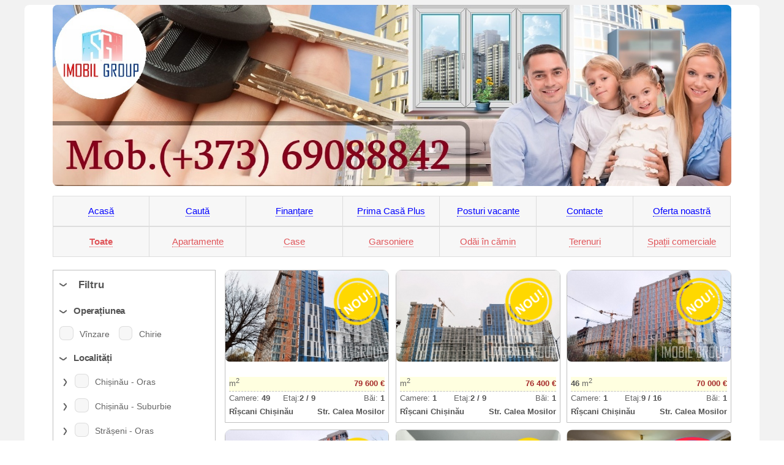

--- FILE ---
content_type: text/html; charset=utf-8
request_url: https://sgimobil.md/?PageSize=30&PageNumber=4&Total=128
body_size: 23911
content:
<!DOCTYPE HTML>

<html>
<head>
    <title>Caut&#x103; - SG Imobil</title>
    <meta http-equiv="content-type" content="text/html; charset=utf-8" />
    <meta name="description" content="" />
    <meta name="keywords" content="" />
    <!--[if lte IE 8]><script asp-append-version="true" src="~/lib/skel/css/ie/html5shiv.js"></script><![endif]-->
    <script src="/lib/skel/js/jquery.min.js?v=VAvG3sHdS5LqTT-5A_aeq_bZGa_Uj04xKxY8KM_w9EE"></script>
    <script src="/lib/skel/js/jquery.dropotron.min.js?v=o7QFslEPuitprNVNQJrtEo_jXNfwgn1BTgVR2BJ5VOI"></script>
    <script src="/lib/skel/js/jquery.scrollgress.min.js?v=CqrVFbyVC_KXlwwWSBJn4dB1xohqwYgC4QP5P6LYPxc"></script>
    <script src="/lib/skel/js/jquery.scrolly.min.js?v=xRkoVrwIeGWbrR4bPvXT1AXYv4zViQGvj8t6iBbpnmk"></script>
    <script src="/lib/skel/js/jquery.slidertron.min.js?v=7Ud1Km7MQvxzP2dEL9BlpDuLswXUGJd2eixJLKDZAp4"></script>
    <script src="/lib/skel/js/skel.min.js?v=-VEXXcQx6sat6jwYILBcBsxbhQhhq1NXsDQ1Ozcu-rU"></script>
    <script src="/lib/skel/js/skel-layers.min.js?v=FL1cpDJEkC53PHic9sO_ZmpeLTHKzuyi865L_qUoHv0"></script>
    <script src="/lib/skel/js/init.js?v=FK0M15hz1_Cof_jB4How2CLKSaL1HdSgBaa3QppeCNA"></script>
    <script src="/js/parentcheck.js?v=rxoA4pkgRJ67UwAO7St-hGggfWjX83JlO1iXFZQXhIs"></script>
    <script src="/js/toggler.js?v=VFJx5GirQMRZ38OUVQ6lYUy4-HlwyJieIjP5enPxvck"></script>

    <noscript>
        <link rel="stylesheet" href="/lib/skel/css/skel.css?v=kqJ__GSKTZjs3Rt8inIgfQ6drz1qw8KlAKoM1lJ6HMU" />
        <link rel="stylesheet" href="/lib/skel/css/style.css?v=hlOmoBJ_TDGczIDHhA-_aQXXtfhrOoTy5lVQcBoJLog" />
        <link rel="stylesheet" href="/lib/skel/css/style-xlarge.css?v=9YQQhSnnqwZ8GAcW0EWflAQiLs4tmlWe2EC5x1VE1Co" />
    </noscript>
    <link rel="stylesheet" href="/css/skel-override.css?v=hG-t18BJXqXcw3GKje04HDywEhXy2I8loHpl3eCwgzQ" />

    <link rel="stylesheet" href="/css/site.css?v=NJH_eg0KkruJctIxrmK1oyTyRlzwBCku-nXZUPRwDKQ" />

    <!--[if lte IE 9]><link rel="stylesheet" href="~/lib/skel/css/ie/v9.css" /><![endif]-->
    <!--[if lte IE 8]><link rel="stylesheet" href="~/lib/skel/css/ie/v8.css" /><![endif]-->
</head>
<body class="small-header">

    <!-- Header -->

    <nav id="nav" >
        
    <ul>
        <li><a href="/Home">Acasă</a></li>
        <li><a href="/">Caută</a></li>

            <li><a href="/Article/2/Finan%C8%9Bare">Finan&#x21B;are</a></li>
            <li><a href="/Article/3/Prima%20Cas%C4%83%20Plus">Prima Cas&#x103; Plus</a></li>
            <li><a href="/Article/4/Posturi%20vacante">Posturi vacante</a></li>
            <li><a href="/Article/5/Contacte">Contacte</a></li>
            <li><a href="/Article/7/Oferta%20noastr%C4%83">Oferta noastr&#x103;</a></li>

    </ul>

    </nav>

    <!-- Main -->
    <section id="main" class="wrapper style1">
        <header class="major">
            <div>
            </div>
        </header>
        <div class="container">
            <div class="row 150%">
                <div class="12u 12u$(1) fit">
                    <a href="/Home">
                        <img src="/images/banner-small.jpg" class="top-image image fit" />
                    </a>
                </div>
            </div>
            <div class="row 150%">
                <div class="12u 12u$(1)">
                    <div class="top-menu">
                        
<table class="alt top-menu-1">
    <tbody>
        <tr>
            <td><a href="/Home">Acasă</a></td>
            <td><a href="/">Caută</a></td>
                <td><a href="/Article/2/Finan%C8%9Bare">Finan&#x21B;are</a></td>
                <td><a href="/Article/3/Prima%20Cas%C4%83%20Plus">Prima Cas&#x103; Plus</a></td>
                <td><a href="/Article/4/Posturi%20vacante">Posturi vacante</a></td>
                <td><a href="/Article/5/Contacte">Contacte</a></td>
                <td><a href="/Article/7/Oferta%20noastr%C4%83">Oferta noastr&#x103;</a></td>
        </tr>
    </tbody>
</table>


                        

    <table class="alt categories-menu categories-menu-large">
        <tbody>

            <tr>
                <td title="Toate" class="selected">
                    <a href="/?PageSize=30&amp;PageNumber=0&amp;Total=318">Toate</a>

                </td>

                    <td title="Apartamente" class="">
                        <a href="/?CategoryId=1&amp;PageSize=30&amp;PageNumber=0&amp;Total=318">Apartamente</a>

                    </td>
                    <td title="Case" class="">
                        <a href="/?CategoryId=3&amp;PageSize=30&amp;PageNumber=0&amp;Total=318">Case</a>

                    </td>
                    <td title="Garsoniere " class="">
                        <a href="/?CategoryId=4&amp;PageSize=30&amp;PageNumber=0&amp;Total=318">Garsoniere </a>

                    </td>
                    <td title="Od&#x103;i &#xEE;n c&#x103;min" class="">
                        <a href="/?CategoryId=8&amp;PageSize=30&amp;PageNumber=0&amp;Total=318">Od&#x103;i &#xEE;n c&#x103;min</a>

                    </td>
                    <td title="Terenuri" class="">
                        <a href="/?CategoryId=9&amp;PageSize=30&amp;PageNumber=0&amp;Total=318">Terenuri</a>

                    </td>
                    <td title="Spa&#x21B;ii comerciale" class="">
                        <a href="/?CategoryId=11&amp;PageSize=30&amp;PageNumber=0&amp;Total=318">Spa&#x21B;ii comerciale</a>

                    </td>


            </tr>
        </tbody>
    </table>

    <table class="alt categories-menu categories-menu-small">
        <tbody>
            <tr>
                <td title="Toate" class="selected">
                    <a href="/?PageSize=30&amp;PageNumber=0&amp;Total=318">Toate</a>

                </td>
            </tr>

                <tr>
                    <td title="Apartamente" class="">
                        <a href="/?CategoryId=1&amp;PageSize=30&amp;PageNumber=0&amp;Total=318">Apartamente</a>

                    </td>
                </tr>
                <tr>
                    <td title="Case" class="">
                        <a href="/?CategoryId=3&amp;PageSize=30&amp;PageNumber=0&amp;Total=318">Case</a>

                    </td>
                </tr>
                <tr>
                    <td title="Garsoniere " class="">
                        <a href="/?CategoryId=4&amp;PageSize=30&amp;PageNumber=0&amp;Total=318">Garsoniere </a>

                    </td>
                </tr>
                <tr>
                    <td title="Od&#x103;i &#xEE;n c&#x103;min" class="">
                        <a href="/?CategoryId=8&amp;PageSize=30&amp;PageNumber=0&amp;Total=318">Od&#x103;i &#xEE;n c&#x103;min</a>

                    </td>
                </tr>
                <tr>
                    <td title="Terenuri" class="">
                        <a href="/?CategoryId=9&amp;PageSize=30&amp;PageNumber=0&amp;Total=318">Terenuri</a>

                    </td>
                </tr>
                <tr>
                    <td title="Spa&#x21B;ii comerciale" class="">
                        <a href="/?CategoryId=11&amp;PageSize=30&amp;PageNumber=0&amp;Total=318">Spa&#x21B;ii comerciale</a>

                    </td>
                </tr>



        </tbody>
    </table>




                    </div>
                </div>
            </div>
            <div class="row 50%">
                <div class="3u 12u$(2)">

                    <!-- Sidebar -->
                    <section id="sidebar">
                        
    <div id="search-properties">
        <h3><span id="main-toggler" class="toggler"></span> Filtru </h3>

        <form method="get">

            <div>

                <input type="hidden" id="CategoryId" name="CategoryId" value="" />

                <div id="operations-filter" class="filter-type">
                    <h4><span class="toggler section-toggler"></span>Operațiunea</h4>
                    <div>
                            <span>
                                <input name="OperationIds" type="checkbox" id="Operations0" value="1"  />
                                <label for="Operations0"> V&#xEE;nzare </label>
                            </span>
                            <span>
                                <input name="OperationIds" type="checkbox" id="Operations1" value="2"  />
                                <label for="Operations1"> Chirie </label>
                            </span>
                    </div>
                </div>


                <div id="sectors-filter" class="filter-type">
                    <h4><span class="toggler section-toggler"></span>Localități</h4>
                    <div>
                                <div class="city-container" id="NonSuburbFor0_container">
                                    <div>
                                        <span class="toggler city-toggler"></span>

                                        <input class="suburb-check" name="IsNonSuburbForCityIds" type="checkbox" id="NonSuburbFor0" value="1"  />
                                        <label for="NonSuburbFor0"> Chi&#x219;in&#x103;u - Oras </label>
                                    </div>
                                    <div class="sectors-container">
                                        

    <div>
            <div>
                    <span class="sectors-tab"></span>
                    <span class="sectors-tab"></span>
                <input name="SectorIds" type="checkbox" id="Cities0_Sectors_NonSuburb0" value="1"  />
                <label for="Cities0_Sectors_NonSuburb0"> Botanica </label>
            </div>
            <div>
                    <span class="sectors-tab"></span>
                    <span class="sectors-tab"></span>
                <input name="SectorIds" type="checkbox" id="Cities0_Sectors_NonSuburb1" value="2"  />
                <label for="Cities0_Sectors_NonSuburb1"> Centru </label>
            </div>
            <div>
                    <span class="sectors-tab"></span>
                    <span class="sectors-tab"></span>
                <input name="SectorIds" type="checkbox" id="Cities0_Sectors_NonSuburb2" value="3"  />
                <label for="Cities0_Sectors_NonSuburb2"> Ciocana </label>
            </div>
            <div>
                    <span class="sectors-tab"></span>
                    <span class="sectors-tab"></span>
                <input name="SectorIds" type="checkbox" id="Cities0_Sectors_NonSuburb3" value="4"  />
                <label for="Cities0_Sectors_NonSuburb3"> Buiucani </label>
            </div>
            <div>
                    <span class="sectors-tab"></span>
                    <span class="sectors-tab"></span>
                <input name="SectorIds" type="checkbox" id="Cities0_Sectors_NonSuburb4" value="5"  />
                <label for="Cities0_Sectors_NonSuburb4"> R&#xEE;&#x219;cani </label>
            </div>
            <div>
                    <span class="sectors-tab"></span>
                    <span class="sectors-tab"></span>
                <input name="SectorIds" type="checkbox" id="Cities0_Sectors_NonSuburb5" value="6"  />
                <label for="Cities0_Sectors_NonSuburb5"> Telecentru </label>
            </div>
            <div>
                    <span class="sectors-tab"></span>
                    <span class="sectors-tab"></span>
                <input name="SectorIds" type="checkbox" id="Cities0_Sectors_NonSuburb6" value="9"  />
                <label for="Cities0_Sectors_NonSuburb6"> Po&#x219;ta Veche </label>
            </div>
            <div>
                    <span class="sectors-tab"></span>
                    <span class="sectors-tab"></span>
                <input name="SectorIds" type="checkbox" id="Cities0_Sectors_NonSuburb7" value="24"  />
                <label for="Cities0_Sectors_NonSuburb7"> Aeroport </label>
            </div>
            <div>
                    <span class="sectors-tab"></span>
                    <span class="sectors-tab"></span>
                <input name="SectorIds" type="checkbox" id="Cities0_Sectors_NonSuburb8" value="25"  />
                <label for="Cities0_Sectors_NonSuburb8"> Sculeni </label>
            </div>
            <div>
                    <span class="sectors-tab"></span>
                    <span class="sectors-tab"></span>
                <input name="SectorIds" type="checkbox" id="Cities0_Sectors_NonSuburb9" value="33"  />
                <label for="Cities0_Sectors_NonSuburb9"> B&#x103;cioi </label>
            </div>
            <div>
                    <span class="sectors-tab"></span>
                    <span class="sectors-tab"></span>
                <input name="SectorIds" type="checkbox" id="Cities0_Sectors_NonSuburb10" value="34"  />
                <label for="Cities0_Sectors_NonSuburb10"> St&#x103;uceni </label>
            </div>
            <div>
                    <span class="sectors-tab"></span>
                    <span class="sectors-tab"></span>
                <input name="SectorIds" type="checkbox" id="Cities0_Sectors_NonSuburb11" value="49"  />
                <label for="Cities0_Sectors_NonSuburb11"> Fauresti </label>
            </div>
            <div>
                    <span class="sectors-tab"></span>
                    <span class="sectors-tab"></span>
                <input name="SectorIds" type="checkbox" id="Cities0_Sectors_NonSuburb12" value="56"  />
                <label for="Cities0_Sectors_NonSuburb12"> Bic </label>
            </div>

    </div>
                                    </div>
                                </div>
                                <div class="city-container" id="SuburbFor0_container">
                                    <div>
                                        <span class="toggler city-toggler"></span>

                                        <input class="suburb-check" name="IsSuburbForCityIds" type="checkbox" id="SuburbFor0" value="1"  />
                                        <label for="SuburbFor0"> Chi&#x219;in&#x103;u - Suburbie </label>
                                    </div>
                                    <div class="sectors-container">
                                        

    <div>
            <div>
                    <span class="sectors-tab"></span>
                    <span class="sectors-tab"></span>
                <input name="SectorIds" type="checkbox" id="Cities0_Sectors_Suburb0" value="10"  />
                <label for="Cities0_Sectors_Suburb0"> Bubuieci </label>
            </div>
            <div>
                    <span class="sectors-tab"></span>
                    <span class="sectors-tab"></span>
                <input name="SectorIds" type="checkbox" id="Cities0_Sectors_Suburb1" value="12"  />
                <label for="Cities0_Sectors_Suburb1"> Dumbrava </label>
            </div>
            <div>
                    <span class="sectors-tab"></span>
                    <span class="sectors-tab"></span>
                <input name="SectorIds" type="checkbox" id="Cities0_Sectors_Suburb2" value="13"  />
                <label for="Cities0_Sectors_Suburb2"> Ghidighici </label>
            </div>
            <div>
                    <span class="sectors-tab"></span>
                    <span class="sectors-tab"></span>
                <input name="SectorIds" type="checkbox" id="Cities0_Sectors_Suburb3" value="14"  />
                <label for="Cities0_Sectors_Suburb3"> Durle&#x219;ti </label>
            </div>
            <div>
                    <span class="sectors-tab"></span>
                    <span class="sectors-tab"></span>
                <input name="SectorIds" type="checkbox" id="Cities0_Sectors_Suburb4" value="15"  />
                <label for="Cities0_Sectors_Suburb4"> Codru </label>
            </div>
            <div>
                    <span class="sectors-tab"></span>
                    <span class="sectors-tab"></span>
                <input name="SectorIds" type="checkbox" id="Cities0_Sectors_Suburb5" value="20"  />
                <label for="Cities0_Sectors_Suburb5"> Gratie&#x219;ti </label>
            </div>
            <div>
                    <span class="sectors-tab"></span>
                    <span class="sectors-tab"></span>
                <input name="SectorIds" type="checkbox" id="Cities0_Sectors_Suburb6" value="21"  />
                <label for="Cities0_Sectors_Suburb6"> Tohatin </label>
            </div>
            <div>
                    <span class="sectors-tab"></span>
                    <span class="sectors-tab"></span>
                <input name="SectorIds" type="checkbox" id="Cities0_Sectors_Suburb7" value="28"  />
                <label for="Cities0_Sectors_Suburb7"> Cricova </label>
            </div>
            <div>
                    <span class="sectors-tab"></span>
                    <span class="sectors-tab"></span>
                <input name="SectorIds" type="checkbox" id="Cities0_Sectors_Suburb8" value="29"  />
                <label for="Cities0_Sectors_Suburb8"> Bude&#x219;ti </label>
            </div>
            <div>
                    <span class="sectors-tab"></span>
                    <span class="sectors-tab"></span>
                <input name="SectorIds" type="checkbox" id="Cities0_Sectors_Suburb9" value="32"  />
                <label for="Cities0_Sectors_Suburb9"> S&#xEE;ngera </label>
            </div>
            <div>
                    <span class="sectors-tab"></span>
                    <span class="sectors-tab"></span>
                <input name="SectorIds" type="checkbox" id="Cities0_Sectors_Suburb10" value="38"  />
                <label for="Cities0_Sectors_Suburb10"> Tru&#x219;eni </label>
            </div>
            <div>
                    <span class="sectors-tab"></span>
                    <span class="sectors-tab"></span>
                <input name="SectorIds" type="checkbox" id="Cities0_Sectors_Suburb11" value="45"  />
                <label for="Cities0_Sectors_Suburb11"> Cruze&#x219;ti </label>
            </div>
            <div>
                    <span class="sectors-tab"></span>
                    <span class="sectors-tab"></span>
                <input name="SectorIds" type="checkbox" id="Cities0_Sectors_Suburb12" value="46"  />
                <label for="Cities0_Sectors_Suburb12"> Coloni&#x21B;a </label>
            </div>

    </div>
                                    </div>
                                </div>
                                <div class="city-container" id="NonSuburbFor1_container">
                                    <div>
                                        <span class="toggler city-toggler"></span>

                                        <input class="suburb-check" name="IsNonSuburbForCityIds" type="checkbox" id="NonSuburbFor1" value="3"  />
                                        <label for="NonSuburbFor1"> Str&#x103;&#x219;eni - Oras </label>
                                    </div>
                                    <div class="sectors-container">
                                        

    <div>
            <div>
                    <span class="sectors-tab"></span>
                    <span class="sectors-tab"></span>
                <input name="SectorIds" type="checkbox" id="Cities1_Sectors_NonSuburb0" value="53"  />
                <label for="Cities1_Sectors_NonSuburb0"> Sireti </label>
            </div>

    </div>
                                    </div>
                                </div>
                                <div class="city-container" id="SuburbFor1_container">
                                    <div>
                                        <span class="toggler city-toggler"></span>

                                        <input class="suburb-check" name="IsSuburbForCityIds" type="checkbox" id="SuburbFor1" value="3"  />
                                        <label for="SuburbFor1"> Str&#x103;&#x219;eni - Suburbie </label>
                                    </div>
                                    <div class="sectors-container">
                                        

    <div>
            <div>
                    <span class="sectors-tab"></span>
                    <span class="sectors-tab"></span>
                <input name="SectorIds" type="checkbox" id="Cities1_Sectors_Suburb0" value="18"  />
                <label for="Cities1_Sectors_Suburb0"> Negri&#x219;teni </label>
            </div>
            <div>
                    <span class="sectors-tab"></span>
                    <span class="sectors-tab"></span>
                <input name="SectorIds" type="checkbox" id="Cities1_Sectors_Suburb1" value="39"  />
                <label for="Cities1_Sectors_Suburb1"> Ro&#x219;cani </label>
            </div>

    </div>
                                    </div>
                                </div>
                                <div class="city-container" id="Cities2_container">
                                    <div>
                                            <span class="toggler city-toggler"></span>

                                        <input class="city-check" name="CityIds" type="checkbox" id="Cities2" value="4"  />
                                        <label for="Cities2">
                                            Anenii Noi
                                        </label>
                                    </div>

                                    <div class="sectors-container">
                                        

    <div>
            <div>
                    <span class="sectors-tab"></span>
                    <span class="sectors-tab"></span>
                <input name="SectorIds" type="checkbox" id="Cities2_Sectors0" value="17"  />
                <label for="Cities2_Sectors0"> Floreni </label>
            </div>

    </div>
                                    </div>

                                </div>
                                <div class="city-container" id="NonSuburbFor3_container">
                                    <div>
                                        <span class="toggler city-toggler"></span>

                                        <input class="suburb-check" name="IsNonSuburbForCityIds" type="checkbox" id="NonSuburbFor3" value="5"  />
                                        <label for="NonSuburbFor3"> Criuleni - Oras </label>
                                    </div>
                                    <div class="sectors-container">
                                        

    <div>
            <div>
                    <span class="sectors-tab"></span>
                    <span class="sectors-tab"></span>
                <input name="SectorIds" type="checkbox" id="Cities3_Sectors_NonSuburb0" value="26"  />
                <label for="Cities3_Sectors_NonSuburb0"> Ratu&#x219; </label>
            </div>

    </div>
                                    </div>
                                </div>
                                <div class="city-container" id="SuburbFor3_container">
                                    <div>
                                        <span class="toggler city-toggler"></span>

                                        <input class="suburb-check" name="IsSuburbForCityIds" type="checkbox" id="SuburbFor3" value="5"  />
                                        <label for="SuburbFor3"> Criuleni - Suburbie </label>
                                    </div>
                                    <div class="sectors-container">
                                        

    <div>
            <div>
                    <span class="sectors-tab"></span>
                    <span class="sectors-tab"></span>
                <input name="SectorIds" type="checkbox" id="Cities3_Sectors_Suburb0" value="19"  />
                <label for="Cities3_Sectors_Suburb0"> Dalinoie </label>
            </div>
            <div>
                    <span class="sectors-tab"></span>
                    <span class="sectors-tab"></span>
                <input name="SectorIds" type="checkbox" id="Cities3_Sectors_Suburb1" value="23"  />
                <label for="Cities3_Sectors_Suburb1"> Hru&#x219;evo </label>
            </div>

    </div>
                                    </div>
                                </div>
                                <div class="city-container" id="Cities4_container">
                                    <div>
                                            <span class="sectors-tab"></span>

                                        <input class="city-check" name="CityIds" type="checkbox" id="Cities4" value="6"  />
                                        <label for="Cities4">
                                            B&#x103;l&#x21B;i
                                        </label>
                                    </div>

                                    <div class="sectors-container">
                                        

    <div>

    </div>
                                    </div>

                                </div>
                                <div class="city-container" id="NonSuburbFor5_container">
                                    <div>
                                        <span class="toggler city-toggler"></span>

                                        <input class="suburb-check" name="IsNonSuburbForCityIds" type="checkbox" id="NonSuburbFor5" value="7"  />
                                        <label for="NonSuburbFor5"> Orhei - Oras </label>
                                    </div>
                                    <div class="sectors-container">
                                        

    <div>
            <div>
                    <span class="sectors-tab"></span>
                    <span class="sectors-tab"></span>
                <input name="SectorIds" type="checkbox" id="Cities5_Sectors_NonSuburb0" value="27"  />
                <label for="Cities5_Sectors_NonSuburb0"> Cucuruzeni </label>
            </div>
            <div>
                    <span class="sectors-tab"></span>
                    <span class="sectors-tab"></span>
                <input name="SectorIds" type="checkbox" id="Cities5_Sectors_NonSuburb1" value="54"  />
                <label for="Cities5_Sectors_NonSuburb1"> Piatra </label>
            </div>
            <div>
                    <span class="sectors-tab"></span>
                    <span class="sectors-tab"></span>
                <input name="SectorIds" type="checkbox" id="Cities5_Sectors_NonSuburb2" value="55"  />
                <label for="Cities5_Sectors_NonSuburb2"> Viprovo </label>
            </div>

    </div>
                                    </div>
                                </div>
                                <div class="city-container" id="SuburbFor5_container">
                                    <div>
                                        <span class="toggler city-toggler"></span>

                                        <input class="suburb-check" name="IsSuburbForCityIds" type="checkbox" id="SuburbFor5" value="7"  />
                                        <label for="SuburbFor5"> Orhei - Suburbie </label>
                                    </div>
                                    <div class="sectors-container">
                                        

    <div>
            <div>
                    <span class="sectors-tab"></span>
                    <span class="sectors-tab"></span>
                <input name="SectorIds" type="checkbox" id="Cities5_Sectors_Suburb0" value="31"  />
                <label for="Cities5_Sectors_Suburb0"> Step Soci </label>
            </div>

    </div>
                                    </div>
                                </div>
                                <div class="city-container" id="Cities6_container">
                                    <div>
                                            <span class="toggler city-toggler"></span>

                                        <input class="city-check" name="CityIds" type="checkbox" id="Cities6" value="8"  />
                                        <label for="Cities6">
                                            Ialoveni
                                        </label>
                                    </div>

                                    <div class="sectors-container">
                                        

    <div>
            <div>
                    <span class="sectors-tab"></span>
                    <span class="sectors-tab"></span>
                <input name="SectorIds" type="checkbox" id="Cities6_Sectors0" value="30"  />
                <label for="Cities6_Sectors0"> Sociteni </label>
            </div>
            <div>
                    <span class="sectors-tab"></span>
                    <span class="sectors-tab"></span>
                <input name="SectorIds" type="checkbox" id="Cities6_Sectors1" value="40"  />
                <label for="Cities6_Sectors1"> Pojareni </label>
            </div>

    </div>
                                    </div>

                                </div>
                                <div class="city-container" id="Cities7_container">
                                    <div>
                                            <span class="toggler city-toggler"></span>

                                        <input class="city-check" name="CityIds" type="checkbox" id="Cities7" value="9"  />
                                        <label for="Cities7">
                                            Criuleni
                                        </label>
                                    </div>

                                    <div class="sectors-container">
                                        

    <div>
            <div>
                    <span class="sectors-tab"></span>
                    <span class="sectors-tab"></span>
                <input name="SectorIds" type="checkbox" id="Cities7_Sectors0" value="37"  />
                <label for="Cities7_Sectors0"> Pa&#x219;cani </label>
            </div>
            <div>
                    <span class="sectors-tab"></span>
                    <span class="sectors-tab"></span>
                <input name="SectorIds" type="checkbox" id="Cities7_Sectors1" value="42"  />
                <label for="Cities7_Sectors1"> satul Ciopleni, comuna Hru&#x219;ova </label>
            </div>
            <div>
                    <span class="sectors-tab"></span>
                    <span class="sectors-tab"></span>
                <input name="SectorIds" type="checkbox" id="Cities7_Sectors2" value="43"  />
                <label for="Cities7_Sectors2"> Hru&#x219;ova </label>
            </div>

    </div>
                                    </div>

                                </div>
                                <div class="city-container" id="Cities8_container">
                                    <div>
                                            <span class="toggler city-toggler"></span>

                                        <input class="city-check" name="CityIds" type="checkbox" id="Cities8" value="11"  />
                                        <label for="Cities8">
                                            Dub&#x103;sari
                                        </label>
                                    </div>

                                    <div class="sectors-container">
                                        

    <div>
            <div>
                    <span class="sectors-tab"></span>
                    <span class="sectors-tab"></span>
                <input name="SectorIds" type="checkbox" id="Cities8_Sectors0" value="44"  />
                <label for="Cities8_Sectors0"> Holercani </label>
            </div>

    </div>
                                    </div>

                                </div>
                                <div class="city-container" id="Cities9_container">
                                    <div>
                                            <span class="sectors-tab"></span>

                                        <input class="city-check" name="CityIds" type="checkbox" id="Cities9" value="12"  />
                                        <label for="Cities9">
                                            Bender
                                        </label>
                                    </div>

                                    <div class="sectors-container">
                                        

    <div>

    </div>
                                    </div>

                                </div>
                                <div class="city-container" id="Cities10_container">
                                    <div>
                                            <span class="toggler city-toggler"></span>

                                        <input class="city-check" name="CityIds" type="checkbox" id="Cities10" value="13"  />
                                        <label for="Cities10">
                                            Anenii Noi
                                        </label>
                                    </div>

                                    <div class="sectors-container">
                                        

    <div>
            <div>
                    <span class="sectors-tab"></span>
                    <span class="sectors-tab"></span>
                <input name="SectorIds" type="checkbox" id="Cities10_Sectors0" value="48"  />
                <label for="Cities10_Sectors0"> Tintareni </label>
            </div>

    </div>
                                    </div>

                                </div>
                                <div class="city-container" id="Cities11_container">
                                    <div>
                                            <span class="sectors-tab"></span>

                                        <input class="city-check" name="CityIds" type="checkbox" id="Cities11" value="14"  />
                                        <label for="Cities11">
                                            Ialoveni
                                        </label>
                                    </div>

                                    <div class="sectors-container">
                                        

    <div>

    </div>
                                    </div>

                                </div>
                                <div class="city-container" id="Cities12_container">
                                    <div>
                                            <span class="toggler city-toggler"></span>

                                        <input class="city-check" name="CityIds" type="checkbox" id="Cities12" value="15"  />
                                        <label for="Cities12">
                                            Hincesti
                                        </label>
                                    </div>

                                    <div class="sectors-container">
                                        

    <div>
            <div>
                    <span class="sectors-tab"></span>
                    <span class="sectors-tab"></span>
                <input name="SectorIds" type="checkbox" id="Cities12_Sectors0" value="50"  />
                <label for="Cities12_Sectors0"> Mindjir </label>
            </div>

    </div>
                                    </div>

                                </div>
                                <div class="city-container" id="Cities13_container">
                                    <div>
                                            <span class="toggler city-toggler"></span>

                                        <input class="city-check" name="CityIds" type="checkbox" id="Cities13" value="16"  />
                                        <label for="Cities13">
                                            Telenesti
                                        </label>
                                    </div>

                                    <div class="sectors-container">
                                        

    <div>
            <div>
                    <span class="sectors-tab"></span>
                    <span class="sectors-tab"></span>
                <input name="SectorIds" type="checkbox" id="Cities13_Sectors0" value="51"  />
                <label for="Cities13_Sectors0"> Ordasei </label>
            </div>

    </div>
                                    </div>

                                </div>
                                <div class="city-container" id="Cities14_container">
                                    <div>
                                            <span class="sectors-tab"></span>

                                        <input class="city-check" name="CityIds" type="checkbox" id="Cities14" value="17"  />
                                        <label for="Cities14">
                                            Cahul
                                        </label>
                                    </div>

                                    <div class="sectors-container">
                                        

    <div>

    </div>
                                    </div>

                                </div>
                                <div class="city-container" id="Cities15_container">
                                    <div>
                                            <span class="toggler city-toggler"></span>

                                        <input class="city-check" name="CityIds" type="checkbox" id="Cities15" value="18"  />
                                        <label for="Cities15">
                                            Calarasi
                                        </label>
                                    </div>

                                    <div class="sectors-container">
                                        

    <div>
            <div>
                    <span class="sectors-tab"></span>
                    <span class="sectors-tab"></span>
                <input name="SectorIds" type="checkbox" id="Cities15_Sectors0" value="52"  />
                <label for="Cities15_Sectors0"> Oniscani </label>
            </div>

    </div>
                                    </div>

                                </div>

                    </div>
                </div>

                <div id="buildingTypes-filter" class="filter-type">
                    <h4><span class="toggler section-toggler"></span>Clădire</h4>
                    <div>
                            <div>
                                <input name="BuildingTypeIds" type="checkbox" id="BuildingTypes0" value="1"  />
                                <label for="BuildingTypes0"> Veche </label>
                            </div>
                            <div>
                                <input name="BuildingTypeIds" type="checkbox" id="BuildingTypes1" value="2"  />
                                <label for="BuildingTypes1"> Nou&#x103; </label>
                            </div>
                    </div>
                </div>

                <div id="repairTypes-filter" class="filter-type">
                    <h4><span class="toggler section-toggler"></span>Reparație</h4>
                    <div>
                            <div>
                                <input name="RepairTypeIds" type="checkbox" id="RepairTypes0" value="1"  />
                                <label for="RepairTypes0"> Repara&#x21B;ie cosmetic&#x103; / stare locativ&#x103; </label>
                            </div>
                            <div>
                                <input name="RepairTypeIds" type="checkbox" id="RepairTypes1" value="2"  />
                                <label for="RepairTypes1"> Eurorepa&#x21B;ie </label>
                            </div>
                            <div>
                                <input name="RepairTypeIds" type="checkbox" id="RepairTypes2" value="3"  />
                                <label for="RepairTypes2"> F&#x103;r&#x103; repara&#x21B;ie / necesit&#x103; repara&#x21B;ie  </label>
                            </div>
                            <div>
                                <input name="RepairTypeIds" type="checkbox" id="RepairTypes3" value="4"  />
                                <label for="RepairTypes3"> Variant&#x103; alb&#x103; </label>
                            </div>
                            <div>
                                <input name="RepairTypeIds" type="checkbox" id="RepairTypes4" value="5"  />
                                <label for="RepairTypes4"> Variant&#x103; sur&#x103; </label>
                            </div>
                            <div>
                                <input name="RepairTypeIds" type="checkbox" id="RepairTypes5" value="7"  />
                                <label for="RepairTypes5"> Eurorepara&#x21B;ie nou&#x103; </label>
                            </div>
                    </div>
                </div>

                <div id="price-filter" class="filter-type">
                    <h4><span class="toggler section-toggler"></span>Preț, <span>&euro;</span></h4>
                    <div>
                        <div class="row">
                            <div class="6u 6u(2)"><label for="MinPrice">Min</label></div>
                            <div class="6u 6u(2)"><label for="MaxPrice">Max</label></div>
                        </div>
                        <div class="row">
                            <div class="6u 6u(2)"><input type="text" id="MinPrice" name="MinPrice" value="" /></div>
                            <div class="6u 6u(2)"><input type="text" id="MaxPrice" name="MaxPrice" value="" /></div>
                        </div>
                    </div>
                </div>

                <div id="room-filter" class="filter-type">
                    <h4><span class="toggler section-toggler"></span>Camere</h4>
                    <div>

                            <span>
                                <input name="RoomNumbers" type="checkbox" id="RoomNumbers1" value="1"  />
                                <label for="RoomNumbers1"> 1 </label>
                            </span>
                            <span>
                                <input name="RoomNumbers" type="checkbox" id="RoomNumbers2" value="2"  />
                                <label for="RoomNumbers2"> 2 </label>
                            </span>
                            <span>
                                <input name="RoomNumbers" type="checkbox" id="RoomNumbers3" value="3"  />
                                <label for="RoomNumbers3"> 3 </label>
                            </span>
                            <span>
                                <input name="RoomNumbers" type="checkbox" id="RoomNumbers4&#x2B;" value="4&#x2B;"  />
                                <label for="RoomNumbers4&#x2B;"> 4&#x2B; </label>
                            </span>
                    </div>
                </div>

                <div id="square-filter" class="filter-type">
                    <h4><span class="toggler section-toggler"></span>Suprafață, m<sup>2</sup></h4>
                    <div>
                        <div class="row">
                            <div class="6u 6u(2)"><label for="MinSquare">Min</label></div>
                            <div class="6u 6u(2)"><label for="MaxSquare">Max</label></div>
                        </div>
                        <div class="row">
                            <div class="6u 6u(2)"><input type="text" id="MinSquare" name="MinSquare" value="" /></div>
                            <div class="6u 6u(2)"><input type="text" id="MaxSquare" name="MaxSquare" value="" /></div>
                        </div>
                    </div>
                </div>

                <div id="features-filter" class="filter-type">
                    <h4><span class="toggler section-toggler"></span>Caracteristici</h4>
                    <div>
                        <div class="row">
                            <div class="12u">
                                <input type="checkbox" data-val="true" data-val-required="The &#xCE;nc&#x103;lzire autonom&#x103; field is required." id="HasAutonomousHeating" name="HasAutonomousHeating" value="true" />
                                <label for="HasAutonomousHeating">&#xCE;nc&#x103;lzire autonom&#x103;</label>
                            </div>
                        </div>

                    </div>
                </div>

                <div class="row">
                    <div class="12u">
                        <button type="submit" class="button"> Caută</button>&nbsp;
                        <a class="button" href="/?PageNumber=0">Reseteaz&#x103;</a>
                    </div>
                </div>

            </div>

        <input name="HasAutonomousHeating" type="hidden" value="false" /></form>
    </div>


                    </section>

                </div>
                <div class="9u 12u$(2)">

                    <!-- Content -->
                    <section id="content">
                        <div>
                            



<div id="search-properties-result">

            <div class="row 100%">
                    <div class="4u 12u$(3)">
                        

    <div class="property-small-container">

        <div class="row 100%">
            <div class="12u 12u$">
                <div class="property-small-image-container">
                    <a class="image fit" href="/Search/Property/31691">
                        <div class="property-flag-image-small">
                                <img src="/images/isnew.png?v=aaW77MzilaMIOhjRxckfo6FgOASHcRoS2yIT35SZP5o" />
                        </div>

                        <img src="/Uploads/PropertyPhotoes/31691/Small/&#x438;&#x437;&#x43E;&#x431;&#x440;&#x430;&#x436;&#x435;&#x43D;&#x438;&#x435;_viber_2025-12-02_11-44-32-264.jpg" />
                    </a>
                </div>
            </div>
        </div>
        <div class="property-small-description-container">

            <div class="property-small-firstline">
                <div class="row 100%">
                    <div class="4u 12u(2)$">
                        <b></b><span> m<sup>2</sup></span>
                    </div>
                    <div class="8u 12u(2)$">

                        <span class="price right">

    <span>79 600</span>

 &euro;</span>
                        <span class="right">&nbsp;&nbsp;</span>


                    </div>
                </div>

            </div>

                <div class="row 100%">
                    <div class="4u">
                        <span>Camere:</span> <b>49</b>
                    </div>

                    <div class="4u">
                            <span>Etaj:</span><b>2 / 9</b>

                    </div>

                    <div class="4u right-text">
                        <span>Băi:</span> <b>1</b>

                    </div>

                </div>

            <div class="row 100%">
                <div class="6u">
                    <b>R&#xEE;&#x219;cani</b>
                    <b>Chi&#x219;in&#x103;u</b>
                </div>
                <div class="6u right-text">
                    <b>Str. Calea Mosilor</b>
                </div>
            </div>
        </div>
        
    </div>

                    </div>
                    <div class="4u 12u$(3)">
                        

    <div class="property-small-container">

        <div class="row 100%">
            <div class="12u 12u$">
                <div class="property-small-image-container">
                    <a class="image fit" href="/Search/Property/31690">
                        <div class="property-flag-image-small">
                                <img src="/images/isnew.png?v=aaW77MzilaMIOhjRxckfo6FgOASHcRoS2yIT35SZP5o" />
                        </div>

                        <img src="/Uploads/PropertyPhotoes/31690/Small/&#x438;&#x437;&#x43E;&#x431;&#x440;&#x430;&#x436;&#x435;&#x43D;&#x438;&#x435;_viber_2025-12-02_11-44-07-600.jpg" />
                    </a>
                </div>
            </div>
        </div>
        <div class="property-small-description-container">

            <div class="property-small-firstline">
                <div class="row 100%">
                    <div class="4u 12u(2)$">
                        <b></b><span> m<sup>2</sup></span>
                    </div>
                    <div class="8u 12u(2)$">

                        <span class="price right">

    <span>76 400</span>

 &euro;</span>
                        <span class="right">&nbsp;&nbsp;</span>


                    </div>
                </div>

            </div>

                <div class="row 100%">
                    <div class="4u">
                        <span>Camere:</span> <b>1</b>
                    </div>

                    <div class="4u">
                            <span>Etaj:</span><b>2 / 9</b>

                    </div>

                    <div class="4u right-text">
                        <span>Băi:</span> <b>1</b>

                    </div>

                </div>

            <div class="row 100%">
                <div class="6u">
                    <b>R&#xEE;&#x219;cani</b>
                    <b>Chi&#x219;in&#x103;u</b>
                </div>
                <div class="6u right-text">
                    <b>Str. Calea Mosilor</b>
                </div>
            </div>
        </div>
        
    </div>

                    </div>
                    <div class="4u 12u$(3)">
                        

    <div class="property-small-container">

        <div class="row 100%">
            <div class="12u 12u$">
                <div class="property-small-image-container">
                    <a class="image fit" href="/Search/Property/31689">
                        <div class="property-flag-image-small">
                                <img src="/images/isnew.png?v=aaW77MzilaMIOhjRxckfo6FgOASHcRoS2yIT35SZP5o" />
                        </div>

                        <img src="/Uploads/PropertyPhotoes/31689/Small/&#x438;&#x437;&#x43E;&#x431;&#x440;&#x430;&#x436;&#x435;&#x43D;&#x438;&#x435;_viber_2025-12-02_11-42-56-921.jpg" />
                    </a>
                </div>
            </div>
        </div>
        <div class="property-small-description-container">

            <div class="property-small-firstline">
                <div class="row 100%">
                    <div class="4u 12u(2)$">
                        <b>46</b><span> m<sup>2</sup></span>
                    </div>
                    <div class="8u 12u(2)$">

                        <span class="price right">

    <span>70 000</span>

 &euro;</span>
                        <span class="right">&nbsp;&nbsp;</span>


                    </div>
                </div>

            </div>

                <div class="row 100%">
                    <div class="4u">
                        <span>Camere:</span> <b>1</b>
                    </div>

                    <div class="4u">
                            <span>Etaj:</span><b>9 / 16</b>

                    </div>

                    <div class="4u right-text">
                        <span>Băi:</span> <b>1</b>

                    </div>

                </div>

            <div class="row 100%">
                <div class="6u">
                    <b>R&#xEE;&#x219;cani</b>
                    <b>Chi&#x219;in&#x103;u</b>
                </div>
                <div class="6u right-text">
                    <b>Str. Calea Mosilor</b>
                </div>
            </div>
        </div>
        
    </div>

                    </div>
            </div>
            <div class="row 100%">
                    <div class="4u 12u$(3)">
                        

    <div class="property-small-container">

        <div class="row 100%">
            <div class="12u 12u$">
                <div class="property-small-image-container">
                    <a class="image fit" href="/Search/Property/31688">
                        <div class="property-flag-image-small">
                                <img src="/images/isnew.png?v=aaW77MzilaMIOhjRxckfo6FgOASHcRoS2yIT35SZP5o" />
                        </div>

                        <img src="/Uploads/PropertyPhotoes/31688/Small/&#x438;&#x437;&#x43E;&#x431;&#x440;&#x430;&#x436;&#x435;&#x43D;&#x438;&#x435;_viber_2025-12-02_11-42-56-921.jpg" />
                    </a>
                </div>
            </div>
        </div>
        <div class="property-small-description-container">

            <div class="property-small-firstline">
                <div class="row 100%">
                    <div class="4u 12u(2)$">
                        <b>49</b><span> m<sup>2</sup></span>
                    </div>
                    <div class="8u 12u(2)$">

                        <span class="price right">

    <span>76 500</span>

 &euro;</span>
                        <span class="right">&nbsp;&nbsp;</span>


                    </div>
                </div>

            </div>

                <div class="row 100%">
                    <div class="4u">
                        <span>Camere:</span> <b>1</b>
                    </div>

                    <div class="4u">
                            <span>Etaj:</span><b>3 / 9</b>

                    </div>

                    <div class="4u right-text">
                        <span>Băi:</span> <b>2</b>

                    </div>

                </div>

            <div class="row 100%">
                <div class="6u">
                    <b>R&#xEE;&#x219;cani</b>
                    <b>Chi&#x219;in&#x103;u</b>
                </div>
                <div class="6u right-text">
                    <b>Str. Calea Mosilor</b>
                </div>
            </div>
        </div>
        
    </div>

                    </div>
                    <div class="4u 12u$(3)">
                        

    <div class="property-small-container">

        <div class="row 100%">
            <div class="12u 12u$">
                <div class="property-small-image-container">
                    <a class="image fit" href="/Search/Property/31686">
                        <div class="property-flag-image-small">
                                <img src="/images/isnew.png?v=aaW77MzilaMIOhjRxckfo6FgOASHcRoS2yIT35SZP5o" />
                        </div>

                        <img src="/Uploads/PropertyPhotoes/31686/Small/1c682ae1ea8500608b2877308d679e8b.jpg" />
                    </a>
                </div>
            </div>
        </div>
        <div class="property-small-description-container">

            <div class="property-small-firstline">
                <div class="row 100%">
                    <div class="4u 12u(2)$">
                        <b>43</b><span> m<sup>2</sup></span>
                    </div>
                    <div class="8u 12u(2)$">

                        <span class="price right">

    <span>62 500</span>

 &euro;</span>
                        <span class="right">&nbsp;&nbsp;</span>


                    </div>
                </div>

            </div>

                <div class="row 100%">
                    <div class="4u">
                        <span>Camere:</span> <b>1</b>
                    </div>

                    <div class="4u">
                            <span>Etaj:</span><b>5 / 17</b>

                    </div>

                    <div class="4u right-text">
                        <span>Băi:</span> <b>1</b>

                    </div>

                </div>

            <div class="row 100%">
                <div class="6u">
                    <b>St&#x103;uceni</b>
                    <b>Chi&#x219;in&#x103;u</b>
                </div>
                <div class="6u right-text">
                    <b>Str. unirii</b>
                </div>
            </div>
        </div>
        
    </div>

                    </div>
                    <div class="4u 12u$(3)">
                        

    <div class="property-small-container">

        <div class="row 100%">
            <div class="12u 12u$">
                <div class="property-small-image-container">
                    <a class="image fit" href="/Search/Property/31685">
                        <div class="property-flag-image-small">
                                <img src="/images/issoldout.png?v=3TVUXb1_gvBNxEcdJltAIzJsTDKSBbNsp8nJUJPZ3TU" />
                        </div>

                        <img src="/Uploads/PropertyPhotoes/31685/Small/83264bc695d8cbca5a19af969ebf983e.jpg" />
                    </a>
                </div>
            </div>
        </div>
        <div class="property-small-description-container">

            <div class="property-small-firstline">
                <div class="row 100%">
                    <div class="4u 12u(2)$">
                        <b>51</b><span> m<sup>2</sup></span>
                    </div>
                    <div class="8u 12u(2)$">

                        <span class="price right">

    <span>81 000</span>

 &euro;</span>
                        <span class="right">&nbsp;&nbsp;</span>


                    </div>
                </div>

            </div>

                <div class="row 100%">
                    <div class="4u">
                        <span>Camere:</span> <b>2</b>
                    </div>

                    <div class="4u">
                            <span>Etaj:</span><b>1 / 9</b>

                    </div>

                    <div class="4u right-text">
                        <span>Băi:</span> <b>2</b>

                    </div>

                </div>

            <div class="row 100%">
                <div class="6u">
                    <b>Botanica</b>
                    <b>Chi&#x219;in&#x103;u</b>
                </div>
                <div class="6u right-text">
                    <b>Bd. Dacia</b>
                </div>
            </div>
        </div>
        
    </div>

                    </div>
            </div>
            <div class="row 100%">
                    <div class="4u 12u$(3)">
                        

    <div class="property-small-container">

        <div class="row 100%">
            <div class="12u 12u$">
                <div class="property-small-image-container">
                    <a class="image fit" href="/Search/Property/31684">
                        <div class="property-flag-image-small">
                                <img src="/images/isnew.png?v=aaW77MzilaMIOhjRxckfo6FgOASHcRoS2yIT35SZP5o" />
                        </div>

                        <img src="/Uploads/PropertyPhotoes/31684/Small/ac6f5999c1233f58639ac416292d3f92.jpg" />
                    </a>
                </div>
            </div>
        </div>
        <div class="property-small-description-container">

            <div class="property-small-firstline">
                <div class="row 100%">
                    <div class="4u 12u(2)$">
                        <b>70</b><span> m<sup>2</sup></span>
                    </div>
                    <div class="8u 12u(2)$">

                        <span class="price right">

    <span>83 000</span>

 &euro;</span>
                        <span class="right">&nbsp;&nbsp;</span>


                    </div>
                </div>

            </div>

                <div class="row 100%">
                    <div class="4u">
                        <span>Camere:</span> <b>3</b>
                    </div>

                    <div class="4u">
                            <span>Etaj:</span><b>1 / 9</b>

                    </div>

                    <div class="4u right-text">
                        <span>Băi:</span> <b>1</b>

                    </div>

                </div>

            <div class="row 100%">
                <div class="6u">
                    <b>Ciocana</b>
                    <b>Chi&#x219;in&#x103;u</b>
                </div>
                <div class="6u right-text">
                    <b>Str. Zadnipru</b>
                </div>
            </div>
        </div>
        
    </div>

                    </div>
                    <div class="4u 12u$(3)">
                        

    <div class="property-small-container">

        <div class="row 100%">
            <div class="12u 12u$">
                <div class="property-small-image-container">
                    <a class="image fit" href="/Search/Property/31683">
                        <div class="property-flag-image-small">
                                <img src="/images/isnew.png?v=aaW77MzilaMIOhjRxckfo6FgOASHcRoS2yIT35SZP5o" />
                        </div>

                        <img src="/Uploads/PropertyPhotoes/31683/Small/&#x438;&#x437;&#x43E;&#x431;&#x440;&#x430;&#x436;&#x435;&#x43D;&#x438;&#x435;_viber_2025-11-27_15-17-40-102.jpg" />
                    </a>
                </div>
            </div>
        </div>
        <div class="property-small-description-container">

            <div class="property-small-firstline">
                <div class="row 100%">
                    <div class="4u 12u(2)$">
                        <b>38</b><span> m<sup>2</sup></span>
                    </div>
                    <div class="8u 12u(2)$">

                        <span class="price right">

    <span>69 900</span>

 &euro;</span>
                        <span class="right">&nbsp;&nbsp;</span>


                    </div>
                </div>

            </div>

                <div class="row 100%">
                    <div class="4u">
                        <span>Camere:</span> <b>1</b>
                    </div>

                    <div class="4u">
                            <span>Etaj:</span><b>3 / 5</b>

                    </div>

                    <div class="4u right-text">
                        <span>Băi:</span> <b>1</b>

                    </div>

                </div>

            <div class="row 100%">
                <div class="6u">
                    <b>R&#xEE;&#x219;cani</b>
                    <b>Chi&#x219;in&#x103;u</b>
                </div>
                <div class="6u right-text">
                    <b>Str. Florica Nita</b>
                </div>
            </div>
        </div>
        
    </div>

                    </div>
                    <div class="4u 12u$(3)">
                        

    <div class="property-small-container">

        <div class="row 100%">
            <div class="12u 12u$">
                <div class="property-small-image-container">
                    <a class="image fit" href="/Search/Property/31682">
                        <div class="property-flag-image-small">
                                <img src="/images/isnew.png?v=aaW77MzilaMIOhjRxckfo6FgOASHcRoS2yIT35SZP5o" />
                        </div>

                        <img src="/Uploads/PropertyPhotoes/31682/Small/4e46082f3739d2bf8473279dde1d4e5f.jpg" />
                    </a>
                </div>
            </div>
        </div>
        <div class="property-small-description-container">

            <div class="property-small-firstline">
                <div class="row 100%">
                    <div class="4u 12u(2)$">
                        <b>54</b><span> m<sup>2</sup></span>
                    </div>
                    <div class="8u 12u(2)$">

                        <span class="price right">

    <span>79 700</span>

 &euro;</span>
                        <span class="right">&nbsp;&nbsp;</span>


                    </div>
                </div>

            </div>

                <div class="row 100%">
                    <div class="4u">
                        <span>Camere:</span> <b>2</b>
                    </div>

                    <div class="4u">
                            <span>Etaj:</span><b>3 / 5</b>

                    </div>

                    <div class="4u right-text">
                        <span>Băi:</span> <b>2</b>

                    </div>

                </div>

            <div class="row 100%">
                <div class="6u">
                    <b>Buiucani</b>
                    <b>Chi&#x219;in&#x103;u</b>
                </div>
                <div class="6u right-text">
                    <b>Str. Alexandru Marinescu</b>
                </div>
            </div>
        </div>
        
    </div>

                    </div>
            </div>
            <div class="row 100%">
                    <div class="4u 12u$(3)">
                        

    <div class="property-small-container">

        <div class="row 100%">
            <div class="12u 12u$">
                <div class="property-small-image-container">
                    <a class="image fit" href="/Search/Property/31681">
                        <div class="property-flag-image-small">
                                <img src="/images/isnew.png?v=aaW77MzilaMIOhjRxckfo6FgOASHcRoS2yIT35SZP5o" />
                        </div>

                        <img src="/Uploads/PropertyPhotoes/31681/Small/&#x438;&#x437;&#x43E;&#x431;&#x440;&#x430;&#x436;&#x435;&#x43D;&#x438;&#x435;_viber_2025-11-27_14-54-56-618.jpg" />
                    </a>
                </div>
            </div>
        </div>
        <div class="property-small-description-container">

            <div class="property-small-firstline">
                <div class="row 100%">
                    <div class="4u 12u(2)$">
                        <b>33</b><span> m<sup>2</sup></span>
                    </div>
                    <div class="8u 12u(2)$">

                        <span class="price right">

    <span>58 500</span>

 &euro;</span>
                        <span class="right">&nbsp;&nbsp;</span>


                    </div>
                </div>

            </div>

                <div class="row 100%">
                    <div class="4u">
                        <span>Camere:</span> <b>1</b>
                    </div>

                    <div class="4u">
                            <span>Etaj:</span><b>7 / 9</b>

                    </div>

                    <div class="4u right-text">
                        <span>Băi:</span> <b>1</b>

                    </div>

                </div>

            <div class="row 100%">
                <div class="6u">
                    <b>R&#xEE;&#x219;cani</b>
                    <b>Chi&#x219;in&#x103;u</b>
                </div>
                <div class="6u right-text">
                    <b>Str. Florilor</b>
                </div>
            </div>
        </div>
        
    </div>

                    </div>
                    <div class="4u 12u$(3)">
                        

    <div class="property-small-container">

        <div class="row 100%">
            <div class="12u 12u$">
                <div class="property-small-image-container">
                    <a class="image fit" href="/Search/Property/31680">
                        <div class="property-flag-image-small">
                                <img src="/images/isnew.png?v=aaW77MzilaMIOhjRxckfo6FgOASHcRoS2yIT35SZP5o" />
                        </div>

                        <img src="/Uploads/PropertyPhotoes/31680/Small/7083013e5b8910cf77101b075fd28083.jpg" />
                    </a>
                </div>
            </div>
        </div>
        <div class="property-small-description-container">

            <div class="property-small-firstline">
                <div class="row 100%">
                    <div class="4u 12u(2)$">
                        <b>45</b><span> m<sup>2</sup></span>
                    </div>
                    <div class="8u 12u(2)$">

                        <span class="price right">

    <span>68 000</span>

 &euro;</span>
                        <span class="right">&nbsp;&nbsp;</span>


                    </div>
                </div>

            </div>

                <div class="row 100%">
                    <div class="4u">
                        <span>Camere:</span> <b>2</b>
                    </div>

                    <div class="4u">
                            <span>Etaj:</span><b>7 / 7</b>

                    </div>

                    <div class="4u right-text">
                        <span>Băi:</span> <b>2</b>

                    </div>

                </div>

            <div class="row 100%">
                <div class="6u">
                    <b>Buiucani</b>
                    <b>Chi&#x219;in&#x103;u</b>
                </div>
                <div class="6u right-text">
                    <b>Str. Sucevita</b>
                </div>
            </div>
        </div>
        
    </div>

                    </div>
                    <div class="4u 12u$(3)">
                        

    <div class="property-small-container">

        <div class="row 100%">
            <div class="12u 12u$">
                <div class="property-small-image-container">
                    <a class="image fit" href="/Search/Property/31679">
                        <div class="property-flag-image-small">
                                <img src="/images/isnew.png?v=aaW77MzilaMIOhjRxckfo6FgOASHcRoS2yIT35SZP5o" />
                        </div>

                        <img src="/Uploads/PropertyPhotoes/31679/Small/DSC01320.jpg" />
                    </a>
                </div>
            </div>
        </div>
        <div class="property-small-description-container">

            <div class="property-small-firstline">
                <div class="row 100%">
                    <div class="4u 12u(2)$">
                        <b>36</b><span> m<sup>2</sup></span>
                    </div>
                    <div class="8u 12u(2)$">

                        <span class="price right">

    <span>84 500</span>

 &euro;</span>
                        <span class="right">&nbsp;&nbsp;</span>


                    </div>
                </div>

            </div>

                <div class="row 100%">
                    <div class="4u">
                        <span>Camere:</span> <b>1</b>
                    </div>

                    <div class="4u">
                            <span>Etaj:</span><b>1 / 10</b>

                    </div>

                    <div class="4u right-text">
                        <span>Băi:</span> <b>1</b>

                    </div>

                </div>

            <div class="row 100%">
                <div class="6u">
                    <b>Telecentru</b>
                    <b>Chi&#x219;in&#x103;u</b>
                </div>
                <div class="6u right-text">
                    <b>Str. Gheorghe Asachi</b>
                </div>
            </div>
        </div>
        
    </div>

                    </div>
            </div>
            <div class="row 100%">
                    <div class="4u 12u$(3)">
                        

    <div class="property-small-container">

        <div class="row 100%">
            <div class="12u 12u$">
                <div class="property-small-image-container">
                    <a class="image fit" href="/Search/Property/31678">
                        <div class="property-flag-image-small">
                                <img src="/images/isnew.png?v=aaW77MzilaMIOhjRxckfo6FgOASHcRoS2yIT35SZP5o" />
                        </div>

                        <img src="/Uploads/PropertyPhotoes/31678/Small/&#x438;&#x437;&#x43E;&#x431;&#x440;&#x430;&#x436;&#x435;&#x43D;&#x438;&#x435;_viber_2025-11-25_10-54-19-215.jpg" />
                    </a>
                </div>
            </div>
        </div>
        <div class="property-small-description-container">

            <div class="property-small-firstline">
                <div class="row 100%">
                    <div class="4u 12u(2)$">
                        <b>64</b><span> m<sup>2</sup></span>
                    </div>
                    <div class="8u 12u(2)$">

                        <span class="price right">

    <span>132 000</span>

 &euro;</span>
                        <span class="right">&nbsp;&nbsp;</span>


                    </div>
                </div>

            </div>

                <div class="row 100%">
                    <div class="4u">
                        <span>Camere:</span> <b>2</b>
                    </div>

                    <div class="4u">
                            <span>Etaj:</span><b>8 / </b>

                    </div>

                    <div class="4u right-text">
                        <span>Băi:</span> <b>2</b>

                    </div>

                </div>

            <div class="row 100%">
                <div class="6u">
                    <b></b>
                    <b>Chi&#x219;in&#x103;u</b>
                </div>
                <div class="6u right-text">
                    <b>Bd. Mircea cel Batrin</b>
                </div>
            </div>
        </div>
        
    </div>

                    </div>
                    <div class="4u 12u$(3)">
                        

    <div class="property-small-container">

        <div class="row 100%">
            <div class="12u 12u$">
                <div class="property-small-image-container">
                    <a class="image fit" href="/Search/Property/31677">
                        <div class="property-flag-image-small">
                                <img src="/images/isnew.png?v=aaW77MzilaMIOhjRxckfo6FgOASHcRoS2yIT35SZP5o" />
                        </div>

                        <img src="/Uploads/PropertyPhotoes/31677/Small/61d8b189fbe9ac7649bf89a0e1ad7894.jpg" />
                    </a>
                </div>
            </div>
        </div>
        <div class="property-small-description-container">

            <div class="property-small-firstline">
                <div class="row 100%">
                    <div class="4u 12u(2)$">
                        <b>72</b><span> m<sup>2</sup></span>
                    </div>
                    <div class="8u 12u(2)$">

                        <span class="price right">

    <span>99 999</span>

 &euro;</span>
                        <span class="right">&nbsp;&nbsp;</span>
                            <span class="old-price right">

    <span>103 000</span>

 &euro;</span>


                    </div>
                </div>

            </div>

                <div class="row 100%">
                    <div class="4u">
                        <span>Camere:</span> <b>3</b>
                    </div>

                    <div class="4u">
                            <span>Etaj:</span><b>3 / 9</b>

                    </div>

                    <div class="4u right-text">
                        <span>Băi:</span> <b>2</b>

                    </div>

                </div>

            <div class="row 100%">
                <div class="6u">
                    <b>Centru</b>
                    <b>Chi&#x219;in&#x103;u</b>
                </div>
                <div class="6u right-text">
                    <b>Str. Albisoara</b>
                </div>
            </div>
        </div>
        
    </div>

                    </div>
                    <div class="4u 12u$(3)">
                        

    <div class="property-small-container">

        <div class="row 100%">
            <div class="12u 12u$">
                <div class="property-small-image-container">
                    <a class="image fit" href="/Search/Property/31676">
                        <div class="property-flag-image-small">
                                <img src="/images/isnew.png?v=aaW77MzilaMIOhjRxckfo6FgOASHcRoS2yIT35SZP5o" />
                        </div>

                        <img src="/Uploads/PropertyPhotoes/31676/Small/4f68f3d128e7cf992e0f30f7bdbb1ce1.jpg" />
                    </a>
                </div>
            </div>
        </div>
        <div class="property-small-description-container">

            <div class="property-small-firstline">
                <div class="row 100%">
                    <div class="4u 12u(2)$">
                        <b>73</b><span> m<sup>2</sup></span>
                    </div>
                    <div class="8u 12u(2)$">

                        <span class="price right">

    <span>95 500</span>

 &euro;</span>
                        <span class="right">&nbsp;&nbsp;</span>


                    </div>
                </div>

            </div>

                <div class="row 100%">
                    <div class="4u">
                        <span>Camere:</span> <b>3</b>
                    </div>

                    <div class="4u">
                            <span>Etaj:</span><b>2 / 9</b>

                    </div>

                    <div class="4u right-text">
                        <span>Băi:</span> <b>2</b>

                    </div>

                </div>

            <div class="row 100%">
                <div class="6u">
                    <b></b>
                    <b>Chi&#x219;in&#x103;u</b>
                </div>
                <div class="6u right-text">
                    <b>Bd. Cuza-Voda</b>
                </div>
            </div>
        </div>
        
    </div>

                    </div>
            </div>
            <div class="row 100%">
                    <div class="4u 12u$(3)">
                        

    <div class="property-small-container">

        <div class="row 100%">
            <div class="12u 12u$">
                <div class="property-small-image-container">
                    <a class="image fit" href="/Search/Property/31675">
                        <div class="property-flag-image-small">
                                <img src="/images/isnew.png?v=aaW77MzilaMIOhjRxckfo6FgOASHcRoS2yIT35SZP5o" />
                        </div>

                        <img src="/Uploads/PropertyPhotoes/31675/Small/3a52053b1e7d69b1a18a55b73319cf83.jpg" />
                    </a>
                </div>
            </div>
        </div>
        <div class="property-small-description-container">

            <div class="property-small-firstline">
                <div class="row 100%">
                    <div class="4u 12u(2)$">
                        <b>70</b><span> m<sup>2</sup></span>
                    </div>
                    <div class="8u 12u(2)$">

                        <span class="price right">

    <span>89 000</span>

 &euro;</span>
                        <span class="right">&nbsp;&nbsp;</span>
                            <span class="old-price right">

    <span>92 000</span>

 &euro;</span>


                    </div>
                </div>

            </div>

                <div class="row 100%">
                    <div class="4u">
                        <span>Camere:</span> <b>3</b>
                    </div>

                    <div class="4u">
                            <span>Etaj:</span><b>3 / 5</b>

                    </div>

                    <div class="4u right-text">
                        <span>Băi:</span> <b>2</b>

                    </div>

                </div>

            <div class="row 100%">
                <div class="6u">
                    <b>Telecentru</b>
                    <b>Chi&#x219;in&#x103;u</b>
                </div>
                <div class="6u right-text">
                    <b>Str. Pietrarilor</b>
                </div>
            </div>
        </div>
        
    </div>

                    </div>
                    <div class="4u 12u$(3)">
                        

    <div class="property-small-container">

        <div class="row 100%">
            <div class="12u 12u$">
                <div class="property-small-image-container">
                    <a class="image fit" href="/Search/Property/31674">
                        <div class="property-flag-image-small">
                                <img src="/images/isnew.png?v=aaW77MzilaMIOhjRxckfo6FgOASHcRoS2yIT35SZP5o" />
                        </div>

                        <img src="/Uploads/PropertyPhotoes/31674/Small/72f6acb02c3fcee8b3d5730f8bbc2d0f.jpg" />
                    </a>
                </div>
            </div>
        </div>
        <div class="property-small-description-container">

            <div class="property-small-firstline">
                <div class="row 100%">
                    <div class="4u 12u(2)$">
                        <b>55</b><span> m<sup>2</sup></span>
                    </div>
                    <div class="8u 12u(2)$">

                        <span class="price right">

    <span>83 850</span>

 &euro;</span>
                        <span class="right">&nbsp;&nbsp;</span>


                    </div>
                </div>

            </div>

                <div class="row 100%">
                    <div class="4u">
                        <span>Camere:</span> <b>3</b>
                    </div>

                    <div class="4u">
                            <span>Etaj:</span><b>3 / 5</b>

                    </div>

                    <div class="4u right-text">
                        <span>Băi:</span> <b>2</b>

                    </div>

                </div>

            <div class="row 100%">
                <div class="6u">
                    <b>Buiucani</b>
                    <b>Chi&#x219;in&#x103;u</b>
                </div>
                <div class="6u right-text">
                    <b>Str. Ion Pelivan</b>
                </div>
            </div>
        </div>
        
    </div>

                    </div>
                    <div class="4u 12u$(3)">
                        

    <div class="property-small-container">

        <div class="row 100%">
            <div class="12u 12u$">
                <div class="property-small-image-container">
                    <a class="image fit" href="/Search/Property/31673">
                        <div class="property-flag-image-small">
                                <img src="/images/isreserved.png?v=bL8XoR_jfpfXQsk5qHmNwoL2pEQAD3GibJinvx8942U" />
                        </div>

                        <img src="/Uploads/PropertyPhotoes/31673/Small/66e325f2b9f7fe63af68982b46bf106d.jpg" />
                    </a>
                </div>
            </div>
        </div>
        <div class="property-small-description-container">

            <div class="property-small-firstline">
                <div class="row 100%">
                    <div class="4u 12u(2)$">
                        <b></b><span> m<sup>2</sup></span>
                    </div>
                    <div class="8u 12u(2)$">

                        <span class="price right">

    <span>125 000</span>

 &euro;</span>
                        <span class="right">&nbsp;&nbsp;</span>


                    </div>
                </div>

            </div>

                <div class="row 100%">
                    <div class="4u">
                        <span>Camere:</span> <b>3</b>
                    </div>

                    <div class="4u">
                            <span>Etaj:</span><b>1 / 9</b>

                    </div>

                    <div class="4u right-text">
                        <span>Băi:</span> <b>2</b>

                    </div>

                </div>

            <div class="row 100%">
                <div class="6u">
                    <b>Ciocana</b>
                    <b>Chi&#x219;in&#x103;u</b>
                </div>
                <div class="6u right-text">
                    <b>Bd. Mircea cel Batrin</b>
                </div>
            </div>
        </div>
        
    </div>

                    </div>
            </div>
            <div class="row 100%">
                    <div class="4u 12u$(3)">
                        

    <div class="property-small-container">

        <div class="row 100%">
            <div class="12u 12u$">
                <div class="property-small-image-container">
                    <a class="image fit" href="/Search/Property/31672">
                        <div class="property-flag-image-small">
                                <img src="/images/isreserved.png?v=bL8XoR_jfpfXQsk5qHmNwoL2pEQAD3GibJinvx8942U" />
                        </div>

                        <img src="/Uploads/PropertyPhotoes/31672/Small/9337964e66ebd5feaa5a53fd862cae2e.jpg" />
                    </a>
                </div>
            </div>
        </div>
        <div class="property-small-description-container">

            <div class="property-small-firstline">
                <div class="row 100%">
                    <div class="4u 12u(2)$">
                        <b>78</b><span> m<sup>2</sup></span>
                    </div>
                    <div class="8u 12u(2)$">

                        <span class="price right">

    <span>114 900</span>

 &euro;</span>
                        <span class="right">&nbsp;&nbsp;</span>
                            <span class="old-price right">

    <span>117 000</span>

 &euro;</span>


                    </div>
                </div>

            </div>

                <div class="row 100%">
                    <div class="4u">
                        <span>Camere:</span> <b>3</b>
                    </div>

                    <div class="4u">
                            <span>Etaj:</span><b>1 / 9</b>

                    </div>

                    <div class="4u right-text">
                        <span>Băi:</span> <b>1</b>

                    </div>

                </div>

            <div class="row 100%">
                <div class="6u">
                    <b>Ciocana</b>
                    <b>Chi&#x219;in&#x103;u</b>
                </div>
                <div class="6u right-text">
                    <b>Str. Zadnipru</b>
                </div>
            </div>
        </div>
        
    </div>

                    </div>
                    <div class="4u 12u$(3)">
                        

    <div class="property-small-container">

        <div class="row 100%">
            <div class="12u 12u$">
                <div class="property-small-image-container">
                    <a class="image fit" href="/Search/Property/31671">
                        <div class="property-flag-image-small">
                                <img src="/images/isnew.png?v=aaW77MzilaMIOhjRxckfo6FgOASHcRoS2yIT35SZP5o" />
                        </div>

                        <img src="/Uploads/PropertyPhotoes/31671/Small/f3f8d21516710ec6fd885316b894e447.jpg" />
                    </a>
                </div>
            </div>
        </div>
        <div class="property-small-description-container">

            <div class="property-small-firstline">
                <div class="row 100%">
                    <div class="4u 12u(2)$">
                        <b>54</b><span> m<sup>2</sup></span>
                    </div>
                    <div class="8u 12u(2)$">

                        <span class="price right">

    <span>95 000</span>

 &euro;</span>
                        <span class="right">&nbsp;&nbsp;</span>


                    </div>
                </div>

            </div>

                <div class="row 100%">
                    <div class="4u">
                        <span>Camere:</span> <b>2</b>
                    </div>

                    <div class="4u">
                            <span>Etaj:</span><b>10 / 14</b>

                    </div>

                    <div class="4u right-text">
                        <span>Băi:</span> <b>2</b>

                    </div>

                </div>

            <div class="row 100%">
                <div class="6u">
                    <b>R&#xEE;&#x219;cani</b>
                    <b>Chi&#x219;in&#x103;u</b>
                </div>
                <div class="6u right-text">
                    <b>Bd. Moscova</b>
                </div>
            </div>
        </div>
        
    </div>

                    </div>
                    <div class="4u 12u$(3)">
                        

    <div class="property-small-container">

        <div class="row 100%">
            <div class="12u 12u$">
                <div class="property-small-image-container">
                    <a class="image fit" href="/Search/Property/31670">
                        <div class="property-flag-image-small">
                                <img src="/images/isnew.png?v=aaW77MzilaMIOhjRxckfo6FgOASHcRoS2yIT35SZP5o" />
                        </div>

                        <img src="/Uploads/PropertyPhotoes/31670/Small/540bccec21abe80b989afc0c4de6da8e.jpg" />
                    </a>
                </div>
            </div>
        </div>
        <div class="property-small-description-container">

            <div class="property-small-firstline">
                <div class="row 100%">
                    <div class="4u 12u(2)$">
                        <b>46</b><span> m<sup>2</sup></span>
                    </div>
                    <div class="8u 12u(2)$">

                        <span class="price right">

    <span>83 000</span>

 &euro;</span>
                        <span class="right">&nbsp;&nbsp;</span>
                            <span class="old-price right">

    <span>85 000</span>

 &euro;</span>


                    </div>
                </div>

            </div>

                <div class="row 100%">
                    <div class="4u">
                        <span>Camere:</span> <b>2</b>
                    </div>

                    <div class="4u">
                            <span>Etaj:</span><b>4 / 4</b>

                    </div>

                    <div class="4u right-text">
                        <span>Băi:</span> <b>1</b>

                    </div>

                </div>

            <div class="row 100%">
                <div class="6u">
                    <b>R&#xEE;&#x219;cani</b>
                    <b>Chi&#x219;in&#x103;u</b>
                </div>
                <div class="6u right-text">
                    <b>Str. Dumitru Riscanu</b>
                </div>
            </div>
        </div>
        
    </div>

                    </div>
            </div>
            <div class="row 100%">
                    <div class="4u 12u$(3)">
                        

    <div class="property-small-container">

        <div class="row 100%">
            <div class="12u 12u$">
                <div class="property-small-image-container">
                    <a class="image fit" href="/Search/Property/31669">
                        <div class="property-flag-image-small">
                                <img src="/images/isreserved.png?v=bL8XoR_jfpfXQsk5qHmNwoL2pEQAD3GibJinvx8942U" />
                        </div>

                        <img src="/Uploads/PropertyPhotoes/31669/Small/c046227ab033433129d00b089848b6e0.jpg" />
                    </a>
                </div>
            </div>
        </div>
        <div class="property-small-description-container">

            <div class="property-small-firstline">
                <div class="row 100%">
                    <div class="4u 12u(2)$">
                        <b>70</b><span> m<sup>2</sup></span>
                    </div>
                    <div class="8u 12u(2)$">

                        <span class="price right">

    <span>155 000</span>

 &euro;</span>
                        <span class="right">&nbsp;&nbsp;</span>


                    </div>
                </div>

            </div>

                <div class="row 100%">
                    <div class="4u">
                        <span>Camere:</span> <b>3</b>
                    </div>

                    <div class="4u">
                            <span>Etaj:</span><b>3 / 9</b>

                    </div>

                    <div class="4u right-text">
                        <span>Băi:</span> <b>2</b>

                    </div>

                </div>

            <div class="row 100%">
                <div class="6u">
                    <b>R&#xEE;&#x219;cani</b>
                    <b>Chi&#x219;in&#x103;u</b>
                </div>
                <div class="6u right-text">
                    <b>Str. Bogdan-Voievod</b>
                </div>
            </div>
        </div>
        
    </div>

                    </div>
                    <div class="4u 12u$(3)">
                        

    <div class="property-small-container">

        <div class="row 100%">
            <div class="12u 12u$">
                <div class="property-small-image-container">
                    <a class="image fit" href="/Search/Property/31668">
                        <div class="property-flag-image-small">
                                <img src="/images/isnew.png?v=aaW77MzilaMIOhjRxckfo6FgOASHcRoS2yIT35SZP5o" />
                        </div>

                        <img src="/Uploads/PropertyPhotoes/31668/Small/bf673e58467c93a32d55dfde121e00e0.jpg" />
                    </a>
                </div>
            </div>
        </div>
        <div class="property-small-description-container">

            <div class="property-small-firstline">
                <div class="row 100%">
                    <div class="4u 12u(2)$">
                        <b>68</b><span> m<sup>2</sup></span>
                    </div>
                    <div class="8u 12u(2)$">

                        <span class="price right">

    <span>102 900</span>

 &euro;</span>
                        <span class="right">&nbsp;&nbsp;</span>
                            <span class="old-price right">

    <span>105 000</span>

 &euro;</span>


                    </div>
                </div>

            </div>

                <div class="row 100%">
                    <div class="4u">
                        <span>Camere:</span> <b>3</b>
                    </div>

                    <div class="4u">
                            <span>Etaj:</span><b>4 / 5</b>

                    </div>

                    <div class="4u right-text">
                        <span>Băi:</span> <b>1</b>

                    </div>

                </div>

            <div class="row 100%">
                <div class="6u">
                    <b>Buiucani</b>
                    <b>Chi&#x219;in&#x103;u</b>
                </div>
                <div class="6u right-text">
                    <b>Str. Ion si Doina Aldeateodorovici</b>
                </div>
            </div>
        </div>
        
    </div>

                    </div>
                    <div class="4u 12u$(3)">
                        

    <div class="property-small-container">

        <div class="row 100%">
            <div class="12u 12u$">
                <div class="property-small-image-container">
                    <a class="image fit" href="/Search/Property/31667">
                        <div class="property-flag-image-small">
                                <img src="/images/isreserved.png?v=bL8XoR_jfpfXQsk5qHmNwoL2pEQAD3GibJinvx8942U" />
                        </div>

                        <img src="/Uploads/PropertyPhotoes/31667/Small/9a6b61a82ae41eefdef8d1f1cd299a41.jpg" />
                    </a>
                </div>
            </div>
        </div>
        <div class="property-small-description-container">

            <div class="property-small-firstline">
                <div class="row 100%">
                    <div class="4u 12u(2)$">
                        <b>70</b><span> m<sup>2</sup></span>
                    </div>
                    <div class="8u 12u(2)$">

                        <span class="price right">

    <span>155 000</span>

 &euro;</span>
                        <span class="right">&nbsp;&nbsp;</span>


                    </div>
                </div>

            </div>

                <div class="row 100%">
                    <div class="4u">
                        <span>Camere:</span> <b>3</b>
                    </div>

                    <div class="4u">
                            <span>Etaj:</span><b>3 / 9</b>

                    </div>

                    <div class="4u right-text">
                        <span>Băi:</span> <b>2</b>

                    </div>

                </div>

            <div class="row 100%">
                <div class="6u">
                    <b>R&#xEE;&#x219;cani</b>
                    <b>Chi&#x219;in&#x103;u</b>
                </div>
                <div class="6u right-text">
                    <b>Str. Bogdan-Voievod</b>
                </div>
            </div>
        </div>
        
    </div>

                    </div>
            </div>
            <div class="row 100%">
                    <div class="4u 12u$(3)">
                        

    <div class="property-small-container">

        <div class="row 100%">
            <div class="12u 12u$">
                <div class="property-small-image-container">
                    <a class="image fit" href="/Search/Property/31666">
                        <div class="property-flag-image-small">
                                <img src="/images/isnew.png?v=aaW77MzilaMIOhjRxckfo6FgOASHcRoS2yIT35SZP5o" />
                        </div>

                        <img src="/Uploads/PropertyPhotoes/31666/Small/117a32eb1bb16c6ab0b95af87e6de73b.jpg" />
                    </a>
                </div>
            </div>
        </div>
        <div class="property-small-description-container">

            <div class="property-small-firstline">
                <div class="row 100%">
                    <div class="4u 12u(2)$">
                        <b>40</b><span> m<sup>2</sup></span>
                    </div>
                    <div class="8u 12u(2)$">

                        <span class="price right">

    <span>65 000</span>

 &euro;</span>
                        <span class="right">&nbsp;&nbsp;</span>
                            <span class="old-price right">

    <span>67 000</span>

 &euro;</span>


                    </div>
                </div>

            </div>

                <div class="row 100%">
                    <div class="4u">
                        <span>Camere:</span> <b>1</b>
                    </div>

                    <div class="4u">
                            <span>Etaj:</span><b>15 / 16</b>

                    </div>

                    <div class="4u right-text">
                        <span>Băi:</span> <b>1</b>

                    </div>

                </div>

            <div class="row 100%">
                <div class="6u">
                    <b>Buiucani</b>
                    <b>Chi&#x219;in&#x103;u</b>
                </div>
                <div class="6u right-text">
                    <b>Str. Nicolae Costin</b>
                </div>
            </div>
        </div>
        
    </div>

                    </div>
                    <div class="4u 12u$(3)">
                        

    <div class="property-small-container">

        <div class="row 100%">
            <div class="12u 12u$">
                <div class="property-small-image-container">
                    <a class="image fit" href="/Search/Property/31665">
                        <div class="property-flag-image-small">
                                <img src="/images/isnew.png?v=aaW77MzilaMIOhjRxckfo6FgOASHcRoS2yIT35SZP5o" />
                        </div>

                        <img src="/Uploads/PropertyPhotoes/31665/Small/2933fdd5868e3c0fbf48c5f94bb6013a.jpg" />
                    </a>
                </div>
            </div>
        </div>
        <div class="property-small-description-container">

            <div class="property-small-firstline">
                <div class="row 100%">
                    <div class="4u 12u(2)$">
                        <b>44</b><span> m<sup>2</sup></span>
                    </div>
                    <div class="8u 12u(2)$">

                        <span class="price right">

    <span>81 500</span>

 &euro;</span>
                        <span class="right">&nbsp;&nbsp;</span>


                    </div>
                </div>

            </div>

                <div class="row 100%">
                    <div class="4u">
                        <span>Camere:</span> <b>2</b>
                    </div>

                    <div class="4u">
                            <span>Etaj:</span><b>2 / 5</b>

                    </div>

                    <div class="4u right-text">
                        <span>Băi:</span> <b>1</b>

                    </div>

                </div>

            <div class="row 100%">
                <div class="6u">
                    <b>Botanica</b>
                    <b>Chi&#x219;in&#x103;u</b>
                </div>
                <div class="6u right-text">
                    <b>Str. Zelinski</b>
                </div>
            </div>
        </div>
        
    </div>

                    </div>
                    <div class="4u 12u$(3)">
                        

    <div class="property-small-container">

        <div class="row 100%">
            <div class="12u 12u$">
                <div class="property-small-image-container">
                    <a class="image fit" href="/Search/Property/31664">
                        <div class="property-flag-image-small">
                                <img src="/images/isreserved.png?v=bL8XoR_jfpfXQsk5qHmNwoL2pEQAD3GibJinvx8942U" />
                        </div>

                        <img src="/Uploads/PropertyPhotoes/31664/Small/5b2d04cba076378e169e5757c8beece9.jpg" />
                    </a>
                </div>
            </div>
        </div>
        <div class="property-small-description-container">

            <div class="property-small-firstline">
                <div class="row 100%">
                    <div class="4u 12u(2)$">
                        <b>53</b><span> m<sup>2</sup></span>
                    </div>
                    <div class="8u 12u(2)$">

                        <span class="price right">

    <span>83 500</span>

 &euro;</span>
                        <span class="right">&nbsp;&nbsp;</span>
                            <span class="old-price right">

    <span>85 500</span>

 &euro;</span>


                    </div>
                </div>

            </div>

                <div class="row 100%">
                    <div class="4u">
                        <span>Camere:</span> <b>2</b>
                    </div>

                    <div class="4u">
                            <span>Etaj:</span><b>8 / 9</b>

                    </div>

                    <div class="4u right-text">
                        <span>Băi:</span> <b>2</b>

                    </div>

                </div>

            <div class="row 100%">
                <div class="6u">
                    <b>Buiucani</b>
                    <b>Chi&#x219;in&#x103;u</b>
                </div>
                <div class="6u right-text">
                    <b>Str. Visarion Belinski</b>
                </div>
            </div>
        </div>
        
    </div>

                    </div>
            </div>
            <div class="row 100%">
                    <div class="4u 12u$(3)">
                        

    <div class="property-small-container">

        <div class="row 100%">
            <div class="12u 12u$">
                <div class="property-small-image-container">
                    <a class="image fit" href="/Search/Property/31663">
                        <div class="property-flag-image-small">
                                <img src="/images/isreserved.png?v=bL8XoR_jfpfXQsk5qHmNwoL2pEQAD3GibJinvx8942U" />
                        </div>

                        <img src="/Uploads/PropertyPhotoes/31663/Small/1d630e1995c165ac34f18bf4f6bfff4f.jpg" />
                    </a>
                </div>
            </div>
        </div>
        <div class="property-small-description-container">

            <div class="property-small-firstline">
                <div class="row 100%">
                    <div class="4u 12u(2)$">
                        <b>38</b><span> m<sup>2</sup></span>
                    </div>
                    <div class="8u 12u(2)$">

                        <span class="price right">

    <span>73 500</span>

 &euro;</span>
                        <span class="right">&nbsp;&nbsp;</span>
                            <span class="old-price right">

    <span>75 000</span>

 &euro;</span>


                    </div>
                </div>

            </div>

                <div class="row 100%">
                    <div class="4u">
                        <span>Camere:</span> <b>1</b>
                    </div>

                    <div class="4u">
                            <span>Etaj:</span><b>3 / 16</b>

                    </div>

                    <div class="4u right-text">
                        <span>Băi:</span> <b>1</b>

                    </div>

                </div>

            <div class="row 100%">
                <div class="6u">
                    <b>Buiucani</b>
                    <b>Chi&#x219;in&#x103;u</b>
                </div>
                <div class="6u right-text">
                    <b>Str. Nicolae Costin</b>
                </div>
            </div>
        </div>
        
    </div>

                    </div>
                    <div class="4u 12u$(3)">
                        

    <div class="property-small-container">

        <div class="row 100%">
            <div class="12u 12u$">
                <div class="property-small-image-container">
                    <a class="image fit" href="/Search/Property/31662">
                        <div class="property-flag-image-small">
                                <img src="/images/isnew.png?v=aaW77MzilaMIOhjRxckfo6FgOASHcRoS2yIT35SZP5o" />
                        </div>

                        <img src="/Uploads/PropertyPhotoes/31662/Small/2614f1ef46228dedf26ca723bc4c8f49.jpg" />
                    </a>
                </div>
            </div>
        </div>
        <div class="property-small-description-container">

            <div class="property-small-firstline">
                <div class="row 100%">
                    <div class="4u 12u(2)$">
                        <b>300</b><span> m<sup>2</sup></span>
                    </div>
                    <div class="8u 12u(2)$">

                        <span class="price right">

    <span>570 000</span>

 &euro;</span>
                        <span class="right">&nbsp;&nbsp;</span>
                            <span class="old-price right">

    <span>590 000</span>

 &euro;</span>


                    </div>
                </div>

            </div>

                <div class="row 100%">
                    <div class="4u">
                        <span>Camere:</span> <b>5</b>
                    </div>

                    <div class="4u">
                            <span>Etaje:</span><b>3</b>

                    </div>

                    <div class="4u right-text">
                        <span>Băi:</span> <b>5</b>

                    </div>

                </div>

            <div class="row 100%">
                <div class="6u">
                    <b>Botanica</b>
                    <b>Chi&#x219;in&#x103;u</b>
                </div>
                <div class="6u right-text">
                    <b>Str. Praga</b>
                </div>
            </div>
        </div>
        
    </div>

                    </div>
                    <div class="4u 12u$(3)">
                        

    <div class="property-small-container">

        <div class="row 100%">
            <div class="12u 12u$">
                <div class="property-small-image-container">
                    <a class="image fit" href="/Search/Property/31661">
                        <div class="property-flag-image-small">
                                <img src="/images/isnew.png?v=aaW77MzilaMIOhjRxckfo6FgOASHcRoS2yIT35SZP5o" />
                        </div>

                        <img src="/Uploads/PropertyPhotoes/31661/Small/70690a499785f9804fef522ce2d785a5.jpg" />
                    </a>
                </div>
            </div>
        </div>
        <div class="property-small-description-container">

            <div class="property-small-firstline">
                <div class="row 100%">
                    <div class="4u 12u(2)$">
                        <b>54</b><span> m<sup>2</sup></span>
                    </div>
                    <div class="8u 12u(2)$">

                        <span class="price right">

    <span>450</span>

 &euro;</span>
                        <span class="right">&nbsp;&nbsp;</span>


                    </div>
                </div>

            </div>

                <div class="row 100%">
                    <div class="4u">
                        <span>Camere:</span> <b>2</b>
                    </div>

                    <div class="4u">
                            <span>Etaj:</span><b>5 / 5</b>

                    </div>

                    <div class="4u right-text">
                        <span>Băi:</span> <b>1</b>

                    </div>

                </div>

            <div class="row 100%">
                <div class="6u">
                    <b>Centru</b>
                    <b>Chi&#x219;in&#x103;u</b>
                </div>
                <div class="6u right-text">
                    <b>Str. Petru Rares</b>
                </div>
            </div>
        </div>
        
    </div>

                    </div>
            </div>
        <div class="right">
            



    <div class="pager">
        Pagina
        <a href="/?PageSize=30&amp;PageNumber=0&amp;Total=318" title="Prima">&lt;&lt;</a>
<a href="/?PageSize=30&amp;PageNumber=3&amp;Total=318" title="Precedenta">&lt;</a>        <b>5</b>
<a href="/?PageSize=30&amp;PageNumber=5&amp;Total=318" title="Urmatoarea">&gt;</a>        <a href="/?PageSize=30&amp;PageNumber=10&amp;Total=318" title="Ultima">&gt;&gt;</a>

        din <b>11</b>
    </div>

        </div>
</div>


                        </div>

                    </section>

                </div>

            </div>
        </div>
    </section>

    <!-- Footer -->
    <footer id="footer">
        
<ul class="menu">
        <li><a href="/Article/2/Finan%C8%9Bare">Finan&#x21B;are</a></li>
        <li><a href="/Article/3/Prima%20Cas%C4%83%20Plus">Prima Cas&#x103; Plus</a></li>
        <li><a href="/Article/4/Posturi%20vacante">Posturi vacante</a></li>
        <li><a href="/Article/5/Contacte">Contacte</a></li>
        <li><a href="/Article/7/Oferta%20noastr%C4%83">Oferta noastr&#x103;</a></li>
</ul>
<span class="copyright">
    &copy; Copyright. All rights reserved. Design by <a href="http://www.html5webtemplates.co.uk">Responsive Web Templates</a>
</span>

    </footer>

    
    <script src="/js/searchPage.js?v=PjQd7ueFoJViIDgnE1Msj8lsmf7UPF4KnGWQQ917Y4k"></script>
    <script>
        SearchPage.init();
    </script>

</body>
</html>


--- FILE ---
content_type: text/css
request_url: https://sgimobil.md/css/skel-override.css?v=hG-t18BJXqXcw3GKje04HDywEhXy2I8loHpl3eCwgzQ
body_size: 223
content:
#banner {
    padding: 35em 0;
}


input[type="checkbox"]:checked + label:before, input[type="radio"]:checked + label:before {
    content: 'V';
    font-family: unset;
}

/*.container{
    width:1500px;
}*/

.small-header header.major p {
    margin: unset;
}

.small-header .wrapper {
     padding: 0.5em 0 3em 0; 
}

.slider .nav-next:before {
    content: '>';
    right: -0.05em;
}

.slider .nav-previous:before  {
    content: '<';
    right: -0.05em;
}


.wrapper.style3.search-button-container {
    /*background-color: cornflowerblue;*/
    background-color: #0094ff;
}

#banner:after {
    background: #0094ff;
}

#skel-layers-wrapper{
    padding-top:unset;
}


--- FILE ---
content_type: text/css
request_url: https://sgimobil.md/css/site.css?v=NJH_eg0KkruJctIxrmK1oyTyRlzwBCku-nXZUPRwDKQ
body_size: 2934
content:
/* Please see documentation at https://docs.microsoft.com/aspnet/core/client-side/bundling-and-minification
for details on configuring this project to bundle and minify static web assets. */

.adPage__content__description,  [itemprop]{
	width:unset !important;
}

body{
    font-size: 96%;
}

a.navbar-brand {
  white-space: normal;
  text-align: center;
  word-break: break-all;
}

/* Sticky footer styles
-------------------------------------------------- */
html {
  font-size: 14px;
}
@media (min-width: 768px) {
  html {
    font-size: 16px;
  }
}

.border-top {
  border-top: 1px solid #e5e5e5;
}
.border-bottom {
  border-bottom: 1px solid #e5e5e5;
}

.box-shadow {
  box-shadow: 0 .25rem .75rem rgba(0, 0, 0, .05);
}

button.accept-policy {
  font-size: 1rem;
  line-height: inherit;
}

/* Sticky footer styles
-------------------------------------------------- */
html {
  position: relative;
  min-height: 100%;
}

body {
  /* Margin bottom by footer height */
  margin-bottom: 60px;
}
.footer {
  position: absolute;
  bottom: 0;
  width: 100%;
  white-space: nowrap;
  /* Set the fixed height of the footer here */
  height: 60px;
  line-height: 60px; /* Vertically center the text there */
}

.image-element-container-edit-page{
    display: inline-block;
    margin: 5px;
}

.top-menu td {
    max-width:50px;
}

#search-properties{
    border:1px solid silver;
    padding:10px;
    /*min-height:100px;*/
    margin-bottom:10px; /*on mobile when it's rearragned, needeed*/

}

#search-properties form{
    margin-bottom:0;

}

.top-menu .selected{
    font-weight:bold;
}

.top-menu table {
    margin-top: 0;
    margin-bottom: 0;
}
.top-menu{
    margin-bottom:20px;
}

.top-logo{
    width:100px;
}

.menu-logo {
    width: 50px;
    display:inline-block;
    line-height:14px;
}

.img-list img{
    width:250px;
    padding:30px;
}

.margin5{
    margin:5px;
}

    .image.fit.top-image {
        margin-bottom: 1em;
    }

.image-view-larger {
    border: 1px solid silver;
    padding: 10px;
    float: right;
    margin-right: 5px;
    min-height: 200px;
    max-height: 550px;
    object-fit: contain;
}

.hostedvideo-view-larger {
    border: 1px solid silver;
    padding: 10px;
    height:400px;
    float: right;
    margin-right: 5px;
}

body {
    font-size: 96%;
}

#search-properties{
    font-size:90%;
}

#search-properties-result .row >div {
    padding-left: 0.7em;
}

#search-properties-result .row  {
    margin-left: -0.7em;
}

.loging-status{
    border-radius:10px;
    background-color:#eeeeee;
    width:300px;
    height:35px;
    position:absolute;
    right:55px;
    top:10px;
}

.loging-status input {
    padding:2px;
    font-size:9pt;
    height:2.5em;
    border:none;
}

#main .padding-container {
    padding: 20px;
}

    #main .padding-container input, .padding-container button {
        margin: 2px;
    }


.top-menu-1 a, .top-menu-small-1 a{
  color: blue;
}

.top-menu-1 td, .categories-menu td{
    text-align:center;
}

#search-properties .button
{
    margin: 10px 0 10px 0;
    vertical-align:top;
}

.right{
  float: right;
}

.pager{
    margin:10px;
}

.pager a{
  margin: 2px;
  padding: 2px;
  border: 1px solid silver;
  color: black;
  background-color:#efefef;

}

.selected-item{
  font-weight: bold;
  border-bottom: 1px solid black;
  border-top: 1px solid black;
}

textarea{
  width: 600px;
  height: 200px;
  margin-bottom: 10px;
}


.text-danger{
  color: red;
}


.price{
  font-weight: bold;
  color:brown;
}

.old-price{
  color:gray;
  text-decoration: line-through;
}

.features{
    margin-top:2em;
}

.features label{
  display: inline;
  font-weight: normal;
}

.right{
    float:right;
    display:inline-block;
}

.property-small-container {
    border: 1px solid silver;
    min-height: 200px;
    font-size: 10pt;
    /*min-height: 700px;*/
    margin-bottom: 10px;
    border-radius: 10px 10px 0 0;
}

    .property-small-container .image {
        margin: unset;
    }



.property-small-description-container {
    padding:6px;
    line-height:1.6em;
}

.property-small-firstline {
    border-bottom:1px dashed silver;
    background-color:lightyellow;
}

.article-edit{
    width:900px;
    height:700px;
}

.property-description-edit {
    width: 900px;
    height: 400px;
}

.inline-block {
    display: inline-block;
}

.article img {
    /*currently we use this as the rich editor that we use is not so capable so make a little formatting*/
    padding: 30px;
}

.edit-map-container, .map-container {
    border: 1px groove green;
    margin: 10px;
    height: 600px;
}

.display-map-container {
    
    /*workaround fix position */
    position:relative;
    top:-20px;

    border-radius: 0.5em;
    height: 450px;
    border: 1px solid silver;
    padding: 10px;
    margin-right: 5px;
}

.search-result-item {
    margin: 5px;
    border: 1px solid gray;
    padding: 5px;
    font-size: 9pt;
    font-family: Tahoma;
    cursor: default;
}

.search-result-item:hover {
    background:silver;
}

/*want to show only minimized*/ 
nav#nav{
    display:none;
}

.categories-menu td{
    white-space:nowrap;
    overflow:hidden;
    text-overflow:ellipsis;
    padding:10px;
    height:50px;
    vertical-align:middle;

}


/*** workaround - html under .article is from rich text editor so is not fine to alter classes on it. */
.article img{
    display:inline-block;
}

.property-data .prop-name {
    width: 180px;
    display: inline-block;
}

.property-data .prop-val {
    /*todo*/
    /*unset the width from 6u - we want to have here auto width*/
    /*width: auto;*/
}

#properties-list {
    font-size: 0.9em;
}

.nav-prev, .nav-next {
    display: none;
    font-size:2em;
    color:white;
    background:gray;
    opacity:0.8;
    width:2em;
    height:2em;
    border-radius:2em;
    z-index:1002;
    text-align:center;
    padding-top:0.6em;
    cursor:pointer;
}

.dispaly-image-container{
    position:relative;
    min-height:200px;
}

.dispaly-image-container img{
    cursor:pointer;
}

.toggler {
    display: inline-block;
    margin-right: 0;
    cursor: pointer;
    width: 1.5em;
    height: 1.1em;
    color: gray;
    position: relative;
    top: 5px;
}
 
.filter-type{

}


.toggle-open {
    background: url(../images/down-small.png) no-repeat
}

.toggle-closed {
    background: url(../images/right-small.png) no-repeat
}

.sectors-tab{
    display:inline-block;
    width:1.5em;
}

.sectors-tab-2 {
    display: inline-block;
    width: 3em;
}

.sectors-tab-3 {
    display: inline-block;
    width: 4.5em;
}

#photoList{
    margin-bottom:2em;
    color:#111111
}

.manager{
    font-weight:bold;
    font-size:1.1em;
    margin:1em 0 1em 0;
}

.phone-image{
    width:1.1em;
    display:inline-block;
    margin-right:0.5em;
    vertical-align:middle;
}

.big-status-code{
    margin:20px auto 30px auto;
    font-size:250pt;
    color:#a0a0a0;
    text-align:center;
    cursor:default;
    line-height:normal;
}

.status-code-message {
    margin: 20px auto 30px auto;
    font-size: 16pt;
    color: black;
    text-align: center;
    cursor: default;
    line-height: normal;
}

/*blazor validation */

input.invalid, select.invalid {
    border: 1px solid brown;
}

input.valid, select.valid {
    border: 1px solid forestgreen;
}


.validation-message{
    color:brown;
}

--- FILE ---
content_type: text/css
request_url: https://sgimobil.md/lib/skel/css/style.css
body_size: 8255
content:
@import url(font-awesome.min.css);
/*@import url("http://fonts.googleapis.com/css?family=Lato:300,700");*/

/*
	Drift by Pixelarity
	pixelarity.com @pixelarity
	License: pixelarity.com/license
*/

/* Basic */

	body {
		background: #fff;
	}

		body.is-loading * {
			-moz-animation: none !important;
			-webkit-animation: none !important;
			-o-animation: none !important;
			-ms-animation: none !important;
			animation: none !important;
			-moz-transition: none !important;
			-webkit-transition: none !important;
			-o-transition: none !important;
			-ms-transition: none !important;
			transition: none !important;
		}

	body, input, select, textarea {
		color: #646464;
		font-family: "Lato", Helvetica, sans-serif;
		font-size: 15pt;
		font-weight: 300;
		line-height: 1.75em;
	}

	a {
		-moz-transition: color 0.2s ease-in-out, border-color 0.2s ease-in-out;
		-webkit-transition: color 0.2s ease-in-out, border-color 0.2s ease-in-out;
		-o-transition: color 0.2s ease-in-out, border-color 0.2s ease-in-out;
		-ms-transition: color 0.2s ease-in-out, border-color 0.2s ease-in-out;
		transition: color 0.2s ease-in-out, border-color 0.2s ease-in-out;
		color: #e0555a;
		text-decoration: none;
		border-bottom: dotted 1px;
	}

		a:hover {
			text-decoration: none;
			color: #e0555a !important;
			border-bottom-color: transparent;
		}

	strong, b {
		color: #545454;
		font-weight: 700;
	}

	em, i {
		font-style: italic;
	}

	p {
		margin: 0 0 2em 0;
	}

	h1, h2, h3, h4, h5, h6 {
		color: #545454;
		font-weight: 700;
		line-height: 1em;
		margin: 0 0 1em 0;
		letter-spacing: -0.01em;
	}

		h1 a, h2 a, h3 a, h4 a, h5 a, h6 a {
			color: inherit;
			text-decoration: none;
		}

	h2 {
		font-size: 1.75em;
		line-height: 1.5em;
	}

	h3 {
		font-size: 1.25em;
		line-height: 1.5em;
	}

	h4 {
		font-size: 1.1em;
		line-height: 1.5em;
	}

	h5 {
		font-size: 0.9em;
		line-height: 1.5em;
	}

	h6 {
		font-size: 0.7em;
		line-height: 1.5em;
	}

	sub {
		font-size: 0.8em;
		position: relative;
		top: 0.5em;
	}

	sup {
		font-size: 0.8em;
		position: relative;
		top: -0.5em;
	}

	hr {
		border: 0;
		border-bottom: solid 1px rgba(144, 144, 144, 0.25);
		margin: 2em 0;
	}

		hr.major {
			margin: 3em 0;
		}

	blockquote {
		border-left: solid 4px rgba(144, 144, 144, 0.25);
		font-style: italic;
		margin: 0 0 2em 0;
		padding: 0.5em 0 0.5em 2em;
	}

	code {
		background: rgba(144, 144, 144, 0.075);
		border-radius: 0.5em;
		border: solid 1px rgba(144, 144, 144, 0.25);
		font-family: "Courier New", monospace;
		font-size: 0.9em;
		margin: 0 0.25em;
		padding: 0.25em 0.65em;
	}

	pre {
		-webkit-overflow-scrolling: touch;
		font-family: "Courier New", monospace;
		font-size: 0.9em;
		margin: 0 0 2em 0;
	}

		pre code {
			display: block;
			line-height: 1.75em;
			padding: 1em 1.5em;
			overflow-x: auto;
		}

	.align-left {
		text-align: left;
	}

	.align-center {
		text-align: center;
	}

	.align-right {
		text-align: right;
	}

/* Section/Article */

	section.special, article.special {
		text-align: center;
	}

	header p {
		color: #949494;
		position: relative;
		margin: 0 0 1.5em 0;
	}

	header h2 + p {
		font-size: 1.25em;
		margin-top: -1em;
		line-height: 1.75em;
	}

	header h3 + p {
		font-size: 1.1em;
		margin-top: -0.85em;
		line-height: 1.5em;
	}

	header h4 + p,
	header h5 + p,
	header h6 + p {
		font-size: 0.9em;
		margin-top: -0.75em;
		line-height: 1.5em;
	}

	header.major {
		text-align: center;
	}

		header.major h2 {
			font-size: 2.35em;
		}

		header.major p {
			margin: -1em 0 3.5em 0;
		}

/* Form */

	form {
		margin: 0 0 2em 0;
	}

	label {
		color: #545454;
		display: block;
		font-size: 0.9em;
		font-weight: 700;
		margin: 0 0 1em 0;
	}

	input[type="text"],
	input[type="password"],
	input[type="email"],
	select,
	textarea {
		-moz-appearance: none;
		-webkit-appearance: none;
		-o-appearance: none;
		-ms-appearance: none;
		appearance: none;
		background: rgba(144, 144, 144, 0.075);
		border-radius: 0.5em;
		border: none;
		border: solid 1px rgba(144, 144, 144, 0.25);
		color: inherit;
		display: block;
		outline: 0;
		padding: 0 1em;
		text-decoration: none;
		width: 100%;
	}

		input[type="text"]:invalid,
		input[type="password"]:invalid,
		input[type="email"]:invalid,
		select:invalid,
		textarea:invalid {
			box-shadow: none;
		}

		input[type="text"]:focus,
		input[type="password"]:focus,
		input[type="email"]:focus,
		select:focus,
		textarea:focus {
			border-color: #e0555a;
			box-shadow: 0 0 0 1px #e0555a;
		}

	.select-wrapper {
		text-decoration: none;
		display: block;
		position: relative;
	}

		.select-wrapper:before {
			-moz-osx-font-smoothing: grayscale;
			-webkit-font-smoothing: antialiased;
			font-family: FontAwesome;
			font-style: normal;
			font-weight: normal;
			text-transform: none !important;
		}

		.select-wrapper:before {
			content: '\f078';
			color: rgba(144, 144, 144, 0.25);
			display: block;
			height: 2.75em;
			line-height: 2.75em;
			pointer-events: none;
			position: absolute;
			right: 0;
			text-align: center;
			top: 0;
			width: 2.75em;
		}

		.select-wrapper select::-ms-expand {
			display: none;
		}

	input[type="text"],
	input[type="password"],
	input[type="email"],
	select {
		height: 2.75em;
	}

	textarea {
		padding: 0.75em 1em;
	}

	input[type="checkbox"],
	input[type="radio"] {
		-moz-appearance: none;
		-webkit-appearance: none;
		-o-appearance: none;
		-ms-appearance: none;
		appearance: none;
		display: block;
		float: left;
		margin-right: -2em;
		opacity: 0;
		width: 1em;
		z-index: -1;
	}

		input[type="checkbox"] + label,
		input[type="radio"] + label {
			text-decoration: none;
			color: #646464;
			cursor: pointer;
			display: inline-block;
			font-size: 1em;
			font-weight: 300;
			padding-left: 2.4em;
			padding-right: 0.75em;
			position: relative;
		}

			input[type="checkbox"] + label:before,
			input[type="radio"] + label:before {
				-moz-osx-font-smoothing: grayscale;
				-webkit-font-smoothing: antialiased;
				font-family: FontAwesome;
				font-style: normal;
				font-weight: normal;
				text-transform: none !important;
			}

			input[type="checkbox"] + label:before,
			input[type="radio"] + label:before {
				background: rgba(144, 144, 144, 0.075);
				border-radius: 0.5em;
				border: solid 1px rgba(144, 144, 144, 0.25);
				content: '';
				display: inline-block;
				height: 1.65em;
				left: 0;
				line-height: 1.58125em;
				position: absolute;
				text-align: center;
				top: 0;
				width: 1.65em;
			}

		input[type="checkbox"]:checked + label:before,
		input[type="radio"]:checked + label:before {
			background: #494d53;
			border-color: #494d53;
			color: #ffffff;
			content: '\f00c';
		}

		input[type="checkbox"]:focus + label:before,
		input[type="radio"]:focus + label:before {
			border-color: #e0555a;
			box-shadow: 0 0 0 1px #e0555a;
		}

	input[type="checkbox"] + label:before {
		border-radius: 0.5em;
	}

	input[type="radio"] + label:before {
		border-radius: 100%;
	}

	::-webkit-input-placeholder {
		color: #949494 !important;
		opacity: 1.0;
	}

	:-moz-placeholder {
		color: #949494 !important;
		opacity: 1.0;
	}

	::-moz-placeholder {
		color: #949494 !important;
		opacity: 1.0;
	}

	:-ms-input-placeholder {
		color: #949494 !important;
		opacity: 1.0;
	}

	.formerize-placeholder {
		color: #949494 !important;
		opacity: 1.0;
	}

/* Box */

	.box {
		border-radius: 0.5em;
		border: solid 1px rgba(144, 144, 144, 0.25);
		margin-bottom: 2em;
		padding: 2em;
	}

		.box > :last-child,
		.box > :last-child > :last-child,
		.box > :last-child > :last-child > :last-child {
			margin-bottom: 0;
		}

		.box.alt {
			border: 0;
			border-radius: 0;
			padding: 0;
		}

		.box.post {
			margin-left: auto;
			margin-right: auto;
			text-align: center;
		}

			.box.post .image:first-child {
				border-bottom-left-radius: 0;
				border-bottom-right-radius: 0;
				margin: -2em 0 2em -2em;
				width: calc(100% + 4em);
			}

				.box.post .image:first-child img {
					border-bottom-left-radius: 0;
					border-bottom-right-radius: 0;
				}

/* Icon */

	.icon {
		text-decoration: none;
		border-bottom: none;
		position: relative;
	}

		.icon:before {
			-moz-osx-font-smoothing: grayscale;
			-webkit-font-smoothing: antialiased;
			font-family: FontAwesome;
			font-style: normal;
			font-weight: normal;
			text-transform: none !important;
		}

		.icon > .label {
			display: none;
		}

/* Image */

	.image {
		border-radius: 0.5em;
		border: 0;
		display: inline-block;
		position: relative;
	}

		.image img {
			position: relative;
			border-radius: 0.5em;
			display: block;
		}

		.image.left {
			float: left;
			padding: 0 1.5em 1em 0;
			top: 0.25em;
		}

		.image.right {
			float: right;
			padding: 0 0 1em 1.5em;
			top: 0.25em;
		}

		.image.left, .image.right {
			max-width: 40%;
		}

			.image.left img, .image.right img {
				width: 100%;
			}

		.image.fit {
			display: block;
			margin: 0 0 2em 0;
			width: 100%;
		}

			.image.fit img {
				display: block;
				width: 100%;
			}

/* List */

	ol {
		list-style: decimal;
		margin: 0 0 2em 0;
		padding-left: 1.25em;
	}

		ol li {
			padding-left: 0.25em;
		}

	ul {
		list-style: disc;
		margin: 0 0 2em 0;
		padding-left: 1em;
	}

		ul li {
			padding-left: 0.5em;
		}

		ul.alt {
			list-style: none;
			padding-left: 0;
		}

			ul.alt li {
				border-top: solid 1px rgba(144, 144, 144, 0.25);
				padding: 0.5em 0;
			}

				ul.alt li:first-child {
					border-top: 0;
					padding-top: 0;
				}

		ul.icons {
			cursor: default;
			list-style: none;
			padding-left: 0;
		}

			ul.icons li {
				display: inline-block;
				padding: 0 1.25em 0 0;
			}

				ul.icons li:last-child {
					padding-right: 0 !important;
				}

				ul.icons li .icon {
					border-radius: 0.5em;
					border: solid 1px rgba(144, 144, 144, 0.25);
					color: #949494 !important;
					display: inline-block;
					font-size: 1.25em;
					height: 2.75em;
					line-height: 2.75em;
					text-align: center;
					width: 2.75em;
				}

				ul.icons li a.icon {
					-moz-transition: background-color 0.2s ease-in-out, color 0.2s ease-in-out;
					-webkit-transition: background-color 0.2s ease-in-out, color 0.2s ease-in-out;
					-o-transition: background-color 0.2s ease-in-out, color 0.2s ease-in-out;
					-ms-transition: background-color 0.2s ease-in-out, color 0.2s ease-in-out;
					transition: background-color 0.2s ease-in-out, color 0.2s ease-in-out;
				}

					ul.icons li a.icon:hover {
						background-color: rgba(144, 144, 144, 0.075);
					}

					ul.icons li a.icon:active {
						background-color: rgba(144, 144, 144, 0.2);
					}

		ul.actions {
			cursor: default;
			list-style: none;
			padding-left: 0;
		}

			ul.actions li {
				display: inline-block;
				padding: 0 1em 0 0;
				vertical-align: middle;
			}

				ul.actions li:last-child {
					padding-right: 0;
				}

			ul.actions.small li {
				padding: 0 0.5em 0 0;
			}

			ul.actions.vertical li {
				display: block;
				padding: 1em 0 0 0;
			}

				ul.actions.vertical li:first-child {
					padding-top: 0;
				}

				ul.actions.vertical li > * {
					margin-bottom: 0;
				}

			ul.actions.vertical.small li {
				padding: 0.5em 0 0 0;
			}

				ul.actions.vertical.small li:first-child {
					padding-top: 0;
				}

			ul.actions.fit {
				display: table;
				margin-left: -1em;
				padding: 0;
				table-layout: fixed;
				width: calc(100% + 1em);
			}

				ul.actions.fit li {
					display: table-cell;
					padding: 0 0 0 1em;
				}

					ul.actions.fit li > * {
						margin-bottom: 0;
					}

				ul.actions.fit.small {
					margin-left: -0.5em;
					width: calc(100% + 0.5em);
				}

					ul.actions.fit.small li {
						padding: 0 0 0 0.5em;
					}

		ul.menu {
			line-height: 1em;
			list-style: none;
			padding: 0;
		}

			ul.menu li {
				border-left: solid 1px rgba(144, 144, 144, 0.25);
				display: inline-block;
				margin-left: 1em;
				padding-left: 1em;
			}

				ul.menu li:first-child {
					border-left: 0;
					margin-left: 0;
					padding-left: 0;
				}

	dl {
		margin: 0 0 2em 0;
	}

/* Table */

	.table-wrapper {
		-webkit-overflow-scrolling: touch;
		overflow-x: auto;
	}

	table {
		margin: 0 0 2em 0;
		width: 100%;
	}

		table tbody tr {
			border: solid 1px rgba(144, 144, 144, 0.25);
			border-left: 0;
			border-right: 0;
		}

			table tbody tr:nth-child(2n + 1) {
				background-color: rgba(144, 144, 144, 0.075);
			}

		table td {
			padding: 0.75em 0.75em;
		}

		table th {
			color: #545454;
			font-size: 0.9em;
			font-weight: 700;
			padding: 0 0.75em 0.75em 0.75em;
			text-align: left;
		}

		table thead {
			border-bottom: solid 2px rgba(144, 144, 144, 0.25);
		}

		table tfoot {
			border-top: solid 2px rgba(144, 144, 144, 0.25);
		}

		table.alt {
			border-collapse: separate;
		}

			table.alt tbody tr td {
				border: solid 1px rgba(144, 144, 144, 0.25);
				border-left-width: 0;
				border-top-width: 0;
			}

				table.alt tbody tr td:first-child {
					border-left-width: 1px;
				}

			table.alt tbody tr:first-child td {
				border-top-width: 1px;
			}

			table.alt thead {
				border-bottom: 0;
			}

			table.alt tfoot {
				border-top: 0;
			}

/* Button */

	input[type="submit"],
	input[type="reset"],
	input[type="button"],
	.button {
		-moz-appearance: none;
		-webkit-appearance: none;
		-o-appearance: none;
		-ms-appearance: none;
		appearance: none;
		-moz-transition: background-color 0.2s ease-in-out, color 0.2s ease-in-out;
		-webkit-transition: background-color 0.2s ease-in-out, color 0.2s ease-in-out;
		-o-transition: background-color 0.2s ease-in-out, color 0.2s ease-in-out;
		-ms-transition: background-color 0.2s ease-in-out, color 0.2s ease-in-out;
		transition: background-color 0.2s ease-in-out, color 0.2s ease-in-out;
		background-color: transparent;
		border-radius: 0.5em;
		border: solid 1px rgba(144, 144, 144, 0.25) !important;
		color: #545454 !important;
		cursor: pointer;
		display: inline-block;
		font-size: 0.8em;
		font-weight: 700;
		height: 3.5em;
		letter-spacing: 0.1em;
		line-height: 3.5em;
		overflow: hidden;
		padding: 0 2em;
		text-align: center;
		text-decoration: none;
		text-overflow: ellipsis;
		text-transform: uppercase;
		white-space: nowrap;
	}

		input[type="submit"]:hover,
		input[type="reset"]:hover,
		input[type="button"]:hover,
		.button:hover {
			background-color: rgba(144, 144, 144, 0.075);
			color: #545454 !important;
		}

		input[type="submit"]:active,
		input[type="reset"]:active,
		input[type="button"]:active,
		.button:active {
			background-color: rgba(144, 144, 144, 0.2);
		}

		input[type="submit"].icon,
		input[type="reset"].icon,
		input[type="button"].icon,
		.button.icon {
			padding-left: 1.35em;
		}

			input[type="submit"].icon:before,
			input[type="reset"].icon:before,
			input[type="button"].icon:before,
			.button.icon:before {
				margin-right: 0.5em;
			}

		input[type="submit"].fit,
		input[type="reset"].fit,
		input[type="button"].fit,
		.button.fit {
			display: block;
			margin: 0 0 1em 0;
			width: 100%;
		}

		input[type="submit"].small,
		input[type="reset"].small,
		input[type="button"].small,
		.button.small {
			font-size: 0.8em;
		}

		input[type="submit"].big,
		input[type="reset"].big,
		input[type="button"].big,
		.button.big {
			font-size: 1em;
			height: 3.5em;
			line-height: 3.5em;
			padding: 0 2.25em;
		}

		input[type="submit"].special,
		input[type="reset"].special,
		input[type="button"].special,
		.button.special {
			background-color: #e0555a;
			color: #ffffff !important;
		}

			input[type="submit"].special:hover,
			input[type="reset"].special:hover,
			input[type="button"].special:hover,
			.button.special:hover {
				background-color: #E46B6F;
			}

			input[type="submit"].special:active,
			input[type="reset"].special:active,
			input[type="button"].special:active,
			.button.special:active {
				background-color: #DC3F45;
			}

		input[type="submit"].disabled, input[type="submit"]:disabled,
		input[type="reset"].disabled,
		input[type="reset"]:disabled,
		input[type="button"].disabled,
		input[type="button"]:disabled,
		.button.disabled,
		.button:disabled {
			background-color: #646464 !important;
			box-shadow: inset 0 -0.15em 0 0 rgba(0, 0, 0, 0.15);
			color: #fff !important;
			cursor: default;
			opacity: 0.25;
		}

/* Feature */

	.feature {
		text-decoration: none;
		padding-left: 6.5em;
		position: relative;
		text-align: left;
	}

		.feature:before {
			-moz-osx-font-smoothing: grayscale;
			-webkit-font-smoothing: antialiased;
			font-family: FontAwesome;
			font-style: normal;
			font-weight: normal;
			text-transform: none !important;
		}

		.feature:before {
			border-radius: 0.5em;
			border: solid 1px rgba(144, 144, 144, 0.25);
			color: #e0555a;
			display: inline-block;
			font-size: 2.25em;
			height: 2em;
			left: 0;
			line-height: 2em;
			position: absolute;
			text-align: center;
			top: 0;
			width: 2em;
		}

		.feature h3 {
			margin: 0 0 0.7em 0;
		}

/* Slider */

	.slider {
		position: relative;
	}

		.slider .viewer {
			position: relative;
			border-radius: 0.5em;
			border: solid 1.5em #fff;
			height: 20em;
			margin: 0 auto;
			overflow: hidden;
			width: 80%;
		}

		.slider .slide img {
			border-radius: 0.375em;
			display: block;
			width: 100%;
		}

		.slider .nav-next,
		.slider .nav-previous {
			text-decoration: none;
			background: #fff;
			border-radius: 100%;
			color: #ddd;
			cursor: pointer;
			display: block;
			font-size: 3em;
			height: 1.25em;
			line-height: 1.15em;
			margin-top: -0.5em;
			position: absolute;
			text-align: center;
			top: 50%;
			width: 1.25em;
		}

			.slider .nav-next:before,
			.slider .nav-previous:before {
				-moz-osx-font-smoothing: grayscale;
				-webkit-font-smoothing: antialiased;
				font-family: FontAwesome;
				font-style: normal;
				font-weight: normal;
				text-transform: none !important;
			}

			.slider .nav-next:before,
			.slider .nav-previous:before {
				position: relative;
			}

		.slider .nav-next {
			right: 0;
		}

			.slider .nav-next:before {
				content: '\f105';
				right: -0.05em;
			}

		.slider .nav-previous {
			left: 0;
		}

			.slider .nav-previous:before {
				content: '\f104';
				left: -0.05em;
			}

/* Wrapper */

	.wrapper {
		padding: 5em 0 3em 0;
	}

		.wrapper.style1 {
			background: #f2f2f2;
		}

			.wrapper.style1 .box {
				background: #ffffff;
				border: 0;
			}

		.wrapper.style2 {
			background: #ffffff;
		}

		.wrapper.style3 {
			background: #e0555a;
			color: #d1f2f5;
		}

			.wrapper.style3 h1, .wrapper.style3 h2, .wrapper.style3 h3, .wrapper.style3 h4, .wrapper.style3 h5, .wrapper.style3 h6 {
				color: #ffffff;
			}

			.wrapper.style3 header p {
				color: #b5ebef;
			}

			.wrapper.style3 .button {
				border-color: white !important;
				color: #ffffff !important;
			}

				.wrapper.style3 .button:hover {
					background-color: rgba(255, 255, 255, 0.075);
				}

				.wrapper.style3 .button:active {
					background-color: rgba(255, 255, 255, 0.2);
				}

/* Header */

	#skel-layers-wrapper {
		padding-top: 3em;
	}

	body.landing #skel-layers-wrapper {
		padding-top: 0;
	}
	@-moz-keyframes reveal-header { 0% { top: -5em; } 100% { top: 0; } }
	@-webkit-keyframes reveal-header { 0% { top: -5em; } 100% { top: 0; } }
	@-o-keyframes reveal-header { 0% { top: -5em; } 100% { top: 0; } }
	@-ms-keyframes reveal-header { 0% { top: -5em; } 100% { top: 0; } }
	@keyframes reveal-header { 0% { top: -5em; } 100% { top: 0; } }

	#header {
		background-color: #fff;
		box-shadow: 0 1px 2px 0 rgba(0, 0, 0, 0.05);
		color: inherit;
		cursor: default;
		height: 3em;
		left: 0;
		line-height: 3em;
		position: fixed;
		top: 0;
		width: 100%;
		z-index: 10000;
	}

		#header.reveal {
			-moz-animation: reveal-header 0.5s;
			-webkit-animation: reveal-header 0.5s;
			-o-animation: reveal-header 0.5s;
			-ms-animation: reveal-header 0.5s;
			animation: reveal-header 0.5s;
		}

		#header.alt {
			-moz-animation: none;
			-webkit-animation: none;
			-o-animation: none;
			-ms-animation: none;
			animation: none;
			background-color: transparent;
			box-shadow: none;
			color: #fff;
		}

		#header h1 {
			color: inherit;
			font-size: 1em;
			height: inherit;
			left: 1.25em;
			line-height: inherit;
			margin: 0;
			padding: 0;
			position: absolute;
			top: 0;
		}

			#header h1 span {
				font-weight: 300;
			}

			#header h1 a {
				border: 0;
			}

		#header nav {
			height: inherit;
			line-height: inherit;
			position: absolute;
			right: 1.5em;
			top: 0;
			vertical-align: middle;
		}

			#header nav > ul {
				list-style: none;
				margin: 0;
				padding-left: 0;
			}

				#header nav > ul > li {
					border-radius: 0.5em;
					display: inline-block;
					margin-left: 2em;
					padding-left: 0;
				}

					#header nav > ul > li a {
						border: 0;
						color: inherit;
						display: inline-block;
						text-decoration: none;
					}

						#header nav > ul > li a.icon:before {
							margin-right: 0.5em;
						}

					#header nav > ul > li:first-child {
						margin-left: 0;
					}

					#header nav > ul > li .button {
						height: 2.25em;
						line-height: 2.25em;
						margin-bottom: 0;
						padding: 0 1em;
						position: relative;
						top: -0.075em;
						vertical-align: middle;
					}

					#header nav > ul > li > ul {
						display: none;
					}

		#header .container {
			position: relative;
		}

			#header .container h1 {
				left: 0;
			}

			#header .container nav {
				right: 0;
			}

	.dropotron {
		background: #fff;
		border-radius: 0.5em;
		box-shadow: 0 0 3px 1px rgba(0, 0, 0, 0.05);
		list-style: none;
		margin-top: -0.75em;
		min-width: 10em;
		padding: 0.75em 0;
	}

		.dropotron li {
			padding: 0;
		}

			.dropotron li a {
				-moz-transition: none !important;
				-webkit-transition: none !important;
				-o-transition: none !important;
				-ms-transition: none !important;
				transition: none !important;
				border: 0;
				box-shadow: inset 0 1px 0 0 rgba(144, 144, 144, 0.2);
				color: inherit;
				display: block;
				line-height: 2.25em;
				padding: 0 1em;
			}

			.dropotron li:first-child > a {
				box-shadow: none;
			}

			.dropotron li.active > a, .dropotron li:hover > a {
				background: #e0555a;
				color: #ffffff !important;
			}

		.dropotron.level-0 {
			font-size: 0.9em;
			margin-top: 1em;
		}

			.dropotron.level-0:before {
				-moz-transform: rotate(45deg);
				-webkit-transform: rotate(45deg);
				-o-transform: rotate(45deg);
				-ms-transform: rotate(45deg);
				transform: rotate(45deg);
				background: #fff;
				content: '';
				display: block;
				height: 0.75em;
				position: absolute;
				right: 1.5em;
				top: -0.375em;
				width: 0.75em;
				box-shadow: inset 1px 1px 0 0 rgba(0, 0, 0, 0.075);
				box-shadow: -1px -1px 2px 0 rgba(0, 0, 0, 0.05);
			}

/* Banner */

	#banner {
		background-attachment: scroll,						fixed;
		background-color: #494d53;
		background-image: url("images/overlay.png"), url("../images/banner.jpg");
		background-position: top left,					center center;
		background-repeat: repeat,						no-repeat;
		background-size: auto,						cover;
		color: #d1d2d4;
		padding: 16em 0;
		position: relative;
		text-align: center;
	}

		#banner:after {
			-moz-transition: opacity 2s ease-in-out;
			-webkit-transition: opacity 2s ease-in-out;
			-o-transition: opacity 2s ease-in-out;
			-ms-transition: opacity 2s ease-in-out;
			transition: opacity 2s ease-in-out;
			background: #3d4045;
			content: '';
			height: 100%;
			left: 0;
			opacity: 0;
			position: absolute;
			top: 0;
			width: 100%;
			z-index: 1;
		}

		#banner :last-child {
			margin-bottom: 0;
		}

		#banner h1, #banner h2, #banner h3, #banner h4, #banner h5, #banner h6 {
			color: #ffffff;
		}

		#banner .inner {
			position: relative;
			z-index: 2;
		}

		#banner .button {
			border-color: white !important;
			color: #ffffff !important;
		}

			#banner .button:hover {
				background-color: rgba(255, 255, 255, 0.075);
			}

			#banner .button:active {
				background-color: rgba(255, 255, 255, 0.2);
			}

		#banner h2 {
			font-size: 3.25em;
			line-height: 1.25em;
			margin: 0 0 0.5em 0;
			padding: 0;
		}

		#banner p {
			font-size: 1.5em;
			margin-bottom: 1.75em;
		}

	body.is-loading #banner:after {
		opacity: 1.0;
	}

/* One */

	#one {
		padding-bottom: 0;
	}

		#one .slider .viewer {
			border-bottom-left-radius: 0;
			border-bottom-right-radius: 0;
			border-bottom: 0;
		}

		#one .slider .slide img {
			border-bottom-left-radius: 0;
			border-bottom-right-radius: 0;
		}

/* Main */

	#main > .container {
		position: relative;
		background: #ffffff;
		border-radius: 0.5em;
		margin-bottom: 2em;
		padding: 3em;
	}

		#main > .container > :last-child,
		#main > .container > :last-child > :last-child,
		#main > .container > :last-child > :last-child > :last-child {
			margin-bottom: 0;
		}

/* CTA */

	#cta {
		padding: 4em 0;
		text-align: center;
		vertical-align: middle;
	}

		#cta h2 {
			display: inline-block;
			margin: 0 1em 0 0;
			vertical-align: middle;
		}

		#cta .actions {
			display: inline-block;
			margin: 0;
		}

/* Footer */

	#footer {
		color: #949494;
		padding: 4em 0;
		text-align: center;
	}

		#footer .icons {
			margin: 0 0 4em 0;
		}

		#footer .menu a {
			color: inherit;
		}

		#footer .copyright {
			font-size: 0.8em;
		}

/***CUSTOM*/

.top-menu-1 {
    display: table;
}

.top-menu-small-1 {
    display: none;
}


.categories-menu-small {
    display: none;
}

.categories-menu-large {
    display: table;
}


#main > .container {
    padding: 0 3em 3em 3em;
}


.property-small-image-container {
	position: relative;
	height: 190px;
	overflow: hidden;
	margin-bottom: 2px;
}


.right-text {
    text-align: right;
}

.image-container-edit-page {
	border: 1px solid silver;
	padding: 10px;
	width: 190px;
	height: 150px;
	overflow: hidden;
	display: inline-block;
	margin: 5px;
}


.property-flag-image-small {
	position: absolute;
	top: 10px;
	right: 10px;
	z-index: 100;
}


.property-flag-image {
	position: absolute;
	top: 30px;
	left: 0;
	right: 0;
	z-index: 100;
	margin-left: auto;
	margin-right: auto;
	width: 100px;
}


--- FILE ---
content_type: text/css
request_url: https://sgimobil.md/lib/skel/css/style-xlarge.css
body_size: 169
content:
/*
	Drift by Pixelarity
	pixelarity.com @pixelarity
	License: pixelarity.com/license
*/

/* Basic */

	body, input, select, textarea {
		font-size: 12pt;
	}

/* Banner */

	#banner {
		padding: 12em 0;
	}


/****CUSTOM*/

.top-menu-1 {
    display: table;
}

.top-menu-small-1 {
    display: none;
}


.categories-menu-small {
    display: none;
}

.categories-menu-large {
    display: table;
}



#main > .container {
    padding: 0 3em 3em 3em;
}


.property-small-image-container {
	position: relative;
	height: 165px;
	overflow: hidden;
	margin-bottom: 2px;
}


--- FILE ---
content_type: application/javascript
request_url: https://sgimobil.md/js/searchPage.js?v=PjQd7ueFoJViIDgnE1Msj8lsmf7UPF4KnGWQQ917Y4k
body_size: 581
content:
var SearchPage = (function () {

    function init() {

        //skel.on("ready", function () {

        //    if (skel.breakpoint("small").active) {
        //        console.log('SMALL ACTIVE', new Date().getTime());
        //    }

        //    //if (skel.vars.touch) {
        //    //    /* enable feature for devices with a touchscreen */
        //    //}

        //    //if (skel.vars.IEVersion < 9) {
        //    //    /* apply workaround for IE<9 */
        //    //}

        //})
        //    .on("+small", function () {
        //        console.log("SMALL BECOME ACTIVE", new Date().getTime());
        //    })
        //    //.on("-large !large", function () {
        //    //    /* do something when "large" breakpoint is (or becomes) inactive */
        //    //})
        //    ;



        new parentCheck("#sectors-filter .city-check").init();
        new parentCheck("#sectors-filter .suburb-check").init();

        var toggler = new Toggler({
            openText: "Inchide",
            closedText: "Deschide"
        });
        $(".toggler.section-toggler").each(function () {
            var parent = $(this).closest(".filter-type");
            var toggled = parent.find("div").first();
            var id = parent.attr("id");
            toggler.init($(this), toggled, id);
        });

        $(".toggler.city-toggler").each(function () {
            var parent = $(this).closest(".city-container");
            var toggled = parent.find("div.sectors-container").first();
            var id = parent.attr("id");
            var closeInitially = true;
            var expandChild = false;
            toggler.init($(this), toggled, id, expandChild, closeInitially);
        });

        var expandChild = false;
        toggler.init("#main-toggler", $("#search-properties").find("div").first(), "main-toggler", expandChild);

    }

    return {
        init: init
    }

})();


--- FILE ---
content_type: application/javascript
request_url: https://sgimobil.md/js/parentcheck.js?v=rxoA4pkgRJ67UwAO7St-hGggfWjX83JlO1iXFZQXhIs
body_size: 90
content:
function parentCheck(selector){
  var self = this;

  this.init = function(){
    $(selector).each(function(i,el){
      setup($(el));
    });

    function  setup(elem) {
      elem.change(changed);

      function  changed() {
        var parentDiv = elem.closest("div");
        var nextDiv = parentDiv.next("div");
        var checked = elem.prop("checked");
        if(checked){
          $("input[type='checkbox']",nextDiv).prop("checked", "checked");
        }
        else{
          $("input[type='checkbox']",nextDiv).removeProp("checked");
        }
      }
    }
  }
}


--- FILE ---
content_type: application/javascript
request_url: https://sgimobil.md/js/toggler.js?v=VFJx5GirQMRZ38OUVQ6lYUy4-HlwyJieIjP5enPxvck
body_size: 891
content:
function Toggler(params) {

    var self = this;

    params = $.extend({
        animation:400,
    }, params);

    ////var closedContent = "&#9658;"; //righ / down arrows
    //var closedContent = "&rsaquo;"; //righ / down arrows
    //var openedContent = "&#9660;"; 

    var classClosed = "toggle-closed";
    var classOpen = "toggle-open";

    this.init = function (toggler, toggled, id, expandChild, closeInitially) {

        toggled = $(toggled);
        toggler = $(toggler);

        saveTogglerDataOnElement();

        toggler.on("click", function () {
            var open = !toggled.is(":visible"); // will toggle
            setOpenState(toggler, open);
            doExpandChild(toggler, open, expandChild);
        });

        setOpenState(toggler, getInitialOpenState(), true);

        function setOpenState(toggler, open, oninit) {

            var data = toggler.data("toggler");
            
            // show on ui 
            if (open) {
                toggler.removeClass(classClosed).addClass(classOpen);
                if (params.openText) {
                    toggler.attr("title", params.openText);
                }
                else {
                    toggler.removeAttr("title");
                }
            }
            else {
                toggler.addClass(classClosed).removeClass(classOpen);
                if (params.closedText) {
                    toggler.attr("title", params.closedText);
                }
                else {
                    toggler.removeAttr("title");
                }
            }

            var animation = oninit ? 0 : params.animation;
            if (open) {
                data.toggled.show(animation);
            }
            else {
                data.toggled.hide(animation);
            }

            // save
            localStorage[getKey(data.id)]=(!!open).toString();
        }

        function doExpandChild(atoggler, open, expandChild) {
            if (!open || !expandChild) {
                return;
            }

            var togglerData = atoggler.data("toggler");

            // otherwise open each child
            $(".toggler-marker", togglerData.toggled).each(function () {
                var childToggler = $(this);
                setOpenState(childToggler, true, false);

                // could go recursively but this need to be tested so commented
                //doExpandChild(childToggler, true, expandChild);
            });
        }

        function getInitialOpenState() {

            var key = getKey(id);
            var open = localStorage[key] !== undefined ?
                localStorage[key] != "false" :
                !closeInitially;
            
            return open;
        }

        function saveTogglerDataOnElement() {
            var data = {
                toggler: toggler,
                toggled: toggled,
                id: id,
                expandChild: expandChild,
                closeInitially: closeInitially
            }
            toggler.data("toggler", data);
            toggler.addClass('toggler-marker');
        }

        function getKey(toggleIdentifier) {
            return 'toggler_open_' + toggleIdentifier;
        }
    }
}


--- FILE ---
content_type: application/javascript
request_url: https://sgimobil.md/lib/skel/js/init.js?v=FK0M15hz1_Cof_jB4How2CLKSaL1HdSgBaa3QppeCNA
body_size: 2626
content:
/*
	Drift by Pixelarity
	pixelarity.com @pixelarity
	License: pixelarity.com/license
*/

(function($) {

	skel.init({
		reset: 'full',
		breakpoints: {
			global: { href: '/lib/skel/css/style.css', containers: 1400, grid: { gutters: ['2em', 0] } },
            xlarge: { media: '(max-width: 1480px)', href: '/lib/skel/css/style-xlarge.css', containers: 1200 },
            large: { media: '(max-width: 1200px)', href: '/lib/skel/css/style-large.css', containers: 980, grid: { gutters: ['1.5em', 0] }, viewport: { scalable: false } },
            medium: { media: '(max-width: 980px)', href: '/lib/skel/css/style-medium.css', containers: '90%', grid: { zoom: 2 } },
            small: { media: '(max-width: 736px)', href: '/lib/skel/css/style-small.css', containers: '90%!', grid: { gutters: ['1.25em', 0], zoom: 3 } },
            xsmall: { media: '(max-width: 480px)', href: '/lib/skel/css/style-xsmall.css' }
		},
		plugins: {
			layers: {
				
				// Config.
					config: {
						transformTest: function() { return skel.vars.isMobile; }
					},
				
				// Navigation Button.
					navButton: {
						breakpoints: 'medium',
						height: '4em',
						html: '<span class="toggle" data-action="toggleLayer" data-args="navPanel"></span>',
						position: 'top-left',
						side: 'top',
						width: '6em'
					},

				// Navigation Panel.
					navPanel: {
						animation: 'overlayX',
						breakpoints: 'medium',
						clickToHide: true,
						height: '100%',
						hidden: true,
						html: '<div data-action="navList" data-args="nav"></div>',
						orientation: 'vertical',
						position: 'top-left',
						side: 'left',
						width: 250
					}

			}
		}
	});

	$(function() {
		
		var $window = $(window),
			$body = $('body'),
			$banner = $('#banner'),
			$header = $('#header');

		// Disable animations/transitions until the page has loaded.
			$body.addClass('is-loading');
			
			$window.on('load', function() {
				window.setTimeout(function() {
					$body.removeClass('is-loading');
				}, 500);
			});

		// Forms (IE<10).
			var $form = $('form');
			if ($form.length > 0) {

				$form.find('.form-button-submit')
					.on('click', function() {
						$(this).parents('form').submit();
						return false;
					});
		
				if (skel.vars.IEVersion < 10) {
					$.fn.n33_formerize=function(){var _fakes=new Array(),_form = $(this);_form.find('input[type=text],textarea').each(function() { var e = $(this); if (e.val() == '' || e.val() == e.attr('placeholder')) { e.addClass('formerize-placeholder'); e.val(e.attr('placeholder')); } }).blur(function() { var e = $(this); if (e.attr('name').match(/_fakeformerizefield$/)) return; if (e.val() == '') { e.addClass('formerize-placeholder'); e.val(e.attr('placeholder')); } }).focus(function() { var e = $(this); if (e.attr('name').match(/_fakeformerizefield$/)) return; if (e.val() == e.attr('placeholder')) { e.removeClass('formerize-placeholder'); e.val(''); } }); _form.find('input[type=password]').each(function() { var e = $(this); var x = $($('<div>').append(e.clone()).remove().html().replace(/type="password"/i, 'type="text"').replace(/type=password/i, 'type=text')); if (e.attr('id') != '') x.attr('id', e.attr('id') + '_fakeformerizefield'); if (e.attr('name') != '') x.attr('name', e.attr('name') + '_fakeformerizefield'); x.addClass('formerize-placeholder').val(x.attr('placeholder')).insertAfter(e); if (e.val() == '') e.hide(); else x.hide(); e.blur(function(event) { event.preventDefault(); var e = $(this); var x = e.parent().find('input[name=' + e.attr('name') + '_fakeformerizefield]'); if (e.val() == '') { e.hide(); x.show(); } }); x.focus(function(event) { event.preventDefault(); var x = $(this); var e = x.parent().find('input[name=' + x.attr('name').replace('_fakeformerizefield', '') + ']'); x.hide(); e.show().focus(); }); x.keypress(function(event) { event.preventDefault(); x.val(''); }); });  _form.submit(function() { $(this).find('input[type=text],input[type=password],textarea').each(function(event) { var e = $(this); if (e.attr('name').match(/_fakeformerizefield$/)) e.attr('name', ''); if (e.val() == e.attr('placeholder')) { e.removeClass('formerize-placeholder'); e.val(''); } }); }).bind("reset", function(event) { event.preventDefault(); $(this).find('select').val($('option:first').val()); $(this).find('input,textarea').each(function() { var e = $(this); var x; e.removeClass('formerize-placeholder'); switch (this.type) { case 'submit': case 'reset': break; case 'password': e.val(e.attr('defaultValue')); x = e.parent().find('input[name=' + e.attr('name') + '_fakeformerizefield]'); if (e.val() == '') { e.hide(); x.show(); } else { e.show(); x.hide(); } break; case 'checkbox': case 'radio': e.attr('checked', e.attr('defaultValue')); break; case 'text': case 'textarea': e.val(e.attr('defaultValue')); if (e.val() == '') { e.addClass('formerize-placeholder'); e.val(e.attr('placeholder')); } break; default: e.val(e.attr('defaultValue')); break; } }); window.setTimeout(function() { for (x in _fakes) _fakes[x].trigger('formerize_sync'); }, 10); }); return _form; };
					$form.n33_formerize();
				}

			}

		// Scrolly links.
			$('.scrolly').scrolly();
		
		// Header.
		// If the header is using "alt" styling and #banner is present, use scrollwatch
		// to revert it back to normal styling once the user scrolls past the banner.
			if ($header.hasClass('alt')
			&&	$banner.length > 0) {

				$window.on('load', function() {

					$banner.scrollwatch({
						delay:		0,
						range:		0.98,
						anchor:		'top',
						on:			function() { $header.addClass('alt reveal'); },
						off:		function() { $header.removeClass('alt'); }
					});

					skel.change(function() {
						
						if (skel.isActive('medium'))
							$banner.scrollwatchSuspend();
						else
							$banner.scrollwatchResume();
						
					});

				});
			
			}
			
		// Dropdowns.
			$('#nav > ul').dropotron({
				alignment: 'right'
			});
			
		// Slider.
			var $sliders = $('.slider');
			
			if ($sliders.length > 0) {
				
				$sliders.slidertron({
					mode: 'fadeIn',
					seamlessWrap: true,
					viewerSelector: '.viewer',
					reelSelector: '.viewer .reel',
					slidesSelector: '.viewer .reel .slide',
					advanceDelay: 0,
					speed: 400,
					fadeInSpeed: 1000,
					autoFit: true,
					autoFitAspectRatio: (840 / 344),
					navPreviousSelector: '.nav-previous',
					navNextSelector: '.nav-next',
					indicatorSelector: '.indicator ul li',
					slideLinkSelector: '.link'
				});

				$window
					.on('resize load', function() {
						$sliders.trigger('slidertron_reFit');
					})
					.trigger('resize');				
			
			}
		
	});

})(jQuery);